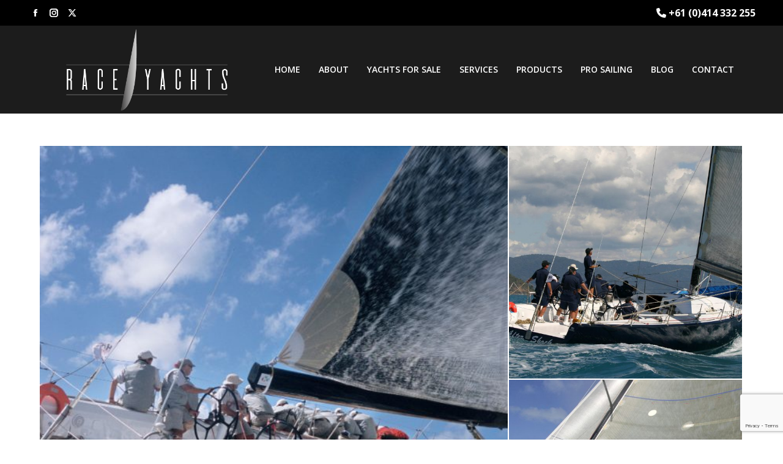

--- FILE ---
content_type: text/html; charset=UTF-8
request_url: https://www.raceyachts.com.au/yachts/davidson-60-aftershock/
body_size: 14054
content:
<!DOCTYPE html>
<!--[if !(IE 6) | !(IE 7) | !(IE 8)  ]><!-->
<html lang="en-AU" class="no-js">
<!--<![endif]-->
<head>
	<meta charset="UTF-8" />
				<meta name="viewport" content="width=device-width, initial-scale=1, maximum-scale=1, user-scalable=0"/>
			<meta name="theme-color" content="#00a583"/>	<link rel="profile" href="https://gmpg.org/xfn/11" />
	<meta name='robots' content='index, follow, max-image-preview:large, max-snippet:-1, max-video-preview:-1' />
	<style>img:is([sizes="auto" i], [sizes^="auto," i]) { contain-intrinsic-size: 3000px 1500px }</style>
	
	<!-- This site is optimized with the Yoast SEO Premium plugin v26.7 (Yoast SEO v26.7) - https://yoast.com/wordpress/plugins/seo/ -->
	<title>Davidson 60 aftershock - Race Yachts</title>
	<link rel="canonical" href="https://www.raceyachts.com.au/yachts/davidson-60-aftershock/" />
	<meta property="og:locale" content="en_US" />
	<meta property="og:type" content="article" />
	<meta property="og:title" content="Davidson 60 aftershock" />
	<meta property="og:url" content="https://www.raceyachts.com.au/yachts/davidson-60-aftershock/" />
	<meta property="og:site_name" content="Race Yachts" />
	<meta property="article:publisher" content="https://www.facebook.com/raceyachtsint" />
	<meta property="article:modified_time" content="2017-02-02T06:53:30+00:00" />
	<meta name="twitter:card" content="summary_large_image" />
	<meta name="twitter:site" content="@raceyachtsint" />
	<script type="application/ld+json" class="yoast-schema-graph">{"@context":"https://schema.org","@graph":[{"@type":"WebPage","@id":"https://www.raceyachts.com.au/yachts/davidson-60-aftershock/","url":"https://www.raceyachts.com.au/yachts/davidson-60-aftershock/","name":"Davidson 60 aftershock - Race Yachts","isPartOf":{"@id":"https://www.raceyachts.com.au/#website"},"datePublished":"2017-02-02T06:39:37+00:00","dateModified":"2017-02-02T06:53:30+00:00","breadcrumb":{"@id":"https://www.raceyachts.com.au/yachts/davidson-60-aftershock/#breadcrumb"},"inLanguage":"en-AU","potentialAction":[{"@type":"ReadAction","target":["https://www.raceyachts.com.au/yachts/davidson-60-aftershock/"]}]},{"@type":"BreadcrumbList","@id":"https://www.raceyachts.com.au/yachts/davidson-60-aftershock/#breadcrumb","itemListElement":[{"@type":"ListItem","position":1,"name":"Home","item":"https://www.raceyachts.com.au/"},{"@type":"ListItem","position":2,"name":"Photo Albums","item":"https://www.raceyachts.com.au/yachts/"},{"@type":"ListItem","position":3,"name":"Davidson 60 aftershock"}]},{"@type":"WebSite","@id":"https://www.raceyachts.com.au/#website","url":"https://www.raceyachts.com.au/","name":"Race Yachts","description":"Race Yachts For Sale - Yachts For Sale","publisher":{"@id":"https://www.raceyachts.com.au/#organization"},"potentialAction":[{"@type":"SearchAction","target":{"@type":"EntryPoint","urlTemplate":"https://www.raceyachts.com.au/?s={search_term_string}"},"query-input":{"@type":"PropertyValueSpecification","valueRequired":true,"valueName":"search_term_string"}}],"inLanguage":"en-AU"},{"@type":"Organization","@id":"https://www.raceyachts.com.au/#organization","name":"Race Yachts","url":"https://www.raceyachts.com.au/","logo":{"@type":"ImageObject","inLanguage":"en-AU","@id":"https://www.raceyachts.com.au/#/schema/logo/image/","url":"https://www.raceyachts.com.au/wp-content/uploads/2017/04/Race-Yachts-Logo-Reversed-on-Blk.jpg","contentUrl":"https://www.raceyachts.com.au/wp-content/uploads/2017/04/Race-Yachts-Logo-Reversed-on-Blk.jpg","width":601,"height":394,"caption":"Race Yachts"},"image":{"@id":"https://www.raceyachts.com.au/#/schema/logo/image/"},"sameAs":["https://www.facebook.com/raceyachtsint","https://x.com/raceyachtsint","https://www.instagram.com/raceyachts","https://www.linkedin.com/company/raceyachts","https://www.youtube.com/@raceyachtsint"]}]}</script>
	<!-- / Yoast SEO Premium plugin. -->


<link rel='dns-prefetch' href='//static.klaviyo.com' />
<link rel='dns-prefetch' href='//www.googletagmanager.com' />
<link rel='dns-prefetch' href='//fonts.googleapis.com' />
<link rel="alternate" type="application/rss+xml" title="Race Yachts &raquo; Feed" href="https://www.raceyachts.com.au/feed/" />
<link rel="alternate" type="application/rss+xml" title="Race Yachts &raquo; Comments Feed" href="https://www.raceyachts.com.au/comments/feed/" />
<script>
window._wpemojiSettings = {"baseUrl":"https:\/\/s.w.org\/images\/core\/emoji\/16.0.1\/72x72\/","ext":".png","svgUrl":"https:\/\/s.w.org\/images\/core\/emoji\/16.0.1\/svg\/","svgExt":".svg","source":{"concatemoji":"https:\/\/www.raceyachts.com.au\/wp-includes\/js\/wp-emoji-release.min.js?ver=6.8.3"}};
/*! This file is auto-generated */
!function(s,n){var o,i,e;function c(e){try{var t={supportTests:e,timestamp:(new Date).valueOf()};sessionStorage.setItem(o,JSON.stringify(t))}catch(e){}}function p(e,t,n){e.clearRect(0,0,e.canvas.width,e.canvas.height),e.fillText(t,0,0);var t=new Uint32Array(e.getImageData(0,0,e.canvas.width,e.canvas.height).data),a=(e.clearRect(0,0,e.canvas.width,e.canvas.height),e.fillText(n,0,0),new Uint32Array(e.getImageData(0,0,e.canvas.width,e.canvas.height).data));return t.every(function(e,t){return e===a[t]})}function u(e,t){e.clearRect(0,0,e.canvas.width,e.canvas.height),e.fillText(t,0,0);for(var n=e.getImageData(16,16,1,1),a=0;a<n.data.length;a++)if(0!==n.data[a])return!1;return!0}function f(e,t,n,a){switch(t){case"flag":return n(e,"\ud83c\udff3\ufe0f\u200d\u26a7\ufe0f","\ud83c\udff3\ufe0f\u200b\u26a7\ufe0f")?!1:!n(e,"\ud83c\udde8\ud83c\uddf6","\ud83c\udde8\u200b\ud83c\uddf6")&&!n(e,"\ud83c\udff4\udb40\udc67\udb40\udc62\udb40\udc65\udb40\udc6e\udb40\udc67\udb40\udc7f","\ud83c\udff4\u200b\udb40\udc67\u200b\udb40\udc62\u200b\udb40\udc65\u200b\udb40\udc6e\u200b\udb40\udc67\u200b\udb40\udc7f");case"emoji":return!a(e,"\ud83e\udedf")}return!1}function g(e,t,n,a){var r="undefined"!=typeof WorkerGlobalScope&&self instanceof WorkerGlobalScope?new OffscreenCanvas(300,150):s.createElement("canvas"),o=r.getContext("2d",{willReadFrequently:!0}),i=(o.textBaseline="top",o.font="600 32px Arial",{});return e.forEach(function(e){i[e]=t(o,e,n,a)}),i}function t(e){var t=s.createElement("script");t.src=e,t.defer=!0,s.head.appendChild(t)}"undefined"!=typeof Promise&&(o="wpEmojiSettingsSupports",i=["flag","emoji"],n.supports={everything:!0,everythingExceptFlag:!0},e=new Promise(function(e){s.addEventListener("DOMContentLoaded",e,{once:!0})}),new Promise(function(t){var n=function(){try{var e=JSON.parse(sessionStorage.getItem(o));if("object"==typeof e&&"number"==typeof e.timestamp&&(new Date).valueOf()<e.timestamp+604800&&"object"==typeof e.supportTests)return e.supportTests}catch(e){}return null}();if(!n){if("undefined"!=typeof Worker&&"undefined"!=typeof OffscreenCanvas&&"undefined"!=typeof URL&&URL.createObjectURL&&"undefined"!=typeof Blob)try{var e="postMessage("+g.toString()+"("+[JSON.stringify(i),f.toString(),p.toString(),u.toString()].join(",")+"));",a=new Blob([e],{type:"text/javascript"}),r=new Worker(URL.createObjectURL(a),{name:"wpTestEmojiSupports"});return void(r.onmessage=function(e){c(n=e.data),r.terminate(),t(n)})}catch(e){}c(n=g(i,f,p,u))}t(n)}).then(function(e){for(var t in e)n.supports[t]=e[t],n.supports.everything=n.supports.everything&&n.supports[t],"flag"!==t&&(n.supports.everythingExceptFlag=n.supports.everythingExceptFlag&&n.supports[t]);n.supports.everythingExceptFlag=n.supports.everythingExceptFlag&&!n.supports.flag,n.DOMReady=!1,n.readyCallback=function(){n.DOMReady=!0}}).then(function(){return e}).then(function(){var e;n.supports.everything||(n.readyCallback(),(e=n.source||{}).concatemoji?t(e.concatemoji):e.wpemoji&&e.twemoji&&(t(e.twemoji),t(e.wpemoji)))}))}((window,document),window._wpemojiSettings);
</script>
<link rel='stylesheet' id='wphb-critical-css-css' href='https://www.raceyachts.com.au/wp-content/plugins/wp-hummingbird/admin/assets/css/critical.css?ver=6.8.3' media='all' />
<style id='wp-emoji-styles-inline-css'>

	img.wp-smiley, img.emoji {
		display: inline !important;
		border: none !important;
		box-shadow: none !important;
		height: 1em !important;
		width: 1em !important;
		margin: 0 0.07em !important;
		vertical-align: -0.1em !important;
		background: none !important;
		padding: 0 !important;
	}
</style>
<link rel='stylesheet' id='wp-block-library-css' href='https://www.raceyachts.com.au/wp-includes/css/dist/block-library/style.min.css?ver=6.8.3' media='all' />
<style id='wp-block-library-theme-inline-css'>
.wp-block-audio :where(figcaption){color:#555;font-size:13px;text-align:center}.is-dark-theme .wp-block-audio :where(figcaption){color:#ffffffa6}.wp-block-audio{margin:0 0 1em}.wp-block-code{border:1px solid #ccc;border-radius:4px;font-family:Menlo,Consolas,monaco,monospace;padding:.8em 1em}.wp-block-embed :where(figcaption){color:#555;font-size:13px;text-align:center}.is-dark-theme .wp-block-embed :where(figcaption){color:#ffffffa6}.wp-block-embed{margin:0 0 1em}.blocks-gallery-caption{color:#555;font-size:13px;text-align:center}.is-dark-theme .blocks-gallery-caption{color:#ffffffa6}:root :where(.wp-block-image figcaption){color:#555;font-size:13px;text-align:center}.is-dark-theme :root :where(.wp-block-image figcaption){color:#ffffffa6}.wp-block-image{margin:0 0 1em}.wp-block-pullquote{border-bottom:4px solid;border-top:4px solid;color:currentColor;margin-bottom:1.75em}.wp-block-pullquote cite,.wp-block-pullquote footer,.wp-block-pullquote__citation{color:currentColor;font-size:.8125em;font-style:normal;text-transform:uppercase}.wp-block-quote{border-left:.25em solid;margin:0 0 1.75em;padding-left:1em}.wp-block-quote cite,.wp-block-quote footer{color:currentColor;font-size:.8125em;font-style:normal;position:relative}.wp-block-quote:where(.has-text-align-right){border-left:none;border-right:.25em solid;padding-left:0;padding-right:1em}.wp-block-quote:where(.has-text-align-center){border:none;padding-left:0}.wp-block-quote.is-large,.wp-block-quote.is-style-large,.wp-block-quote:where(.is-style-plain){border:none}.wp-block-search .wp-block-search__label{font-weight:700}.wp-block-search__button{border:1px solid #ccc;padding:.375em .625em}:where(.wp-block-group.has-background){padding:1.25em 2.375em}.wp-block-separator.has-css-opacity{opacity:.4}.wp-block-separator{border:none;border-bottom:2px solid;margin-left:auto;margin-right:auto}.wp-block-separator.has-alpha-channel-opacity{opacity:1}.wp-block-separator:not(.is-style-wide):not(.is-style-dots){width:100px}.wp-block-separator.has-background:not(.is-style-dots){border-bottom:none;height:1px}.wp-block-separator.has-background:not(.is-style-wide):not(.is-style-dots){height:2px}.wp-block-table{margin:0 0 1em}.wp-block-table td,.wp-block-table th{word-break:normal}.wp-block-table :where(figcaption){color:#555;font-size:13px;text-align:center}.is-dark-theme .wp-block-table :where(figcaption){color:#ffffffa6}.wp-block-video :where(figcaption){color:#555;font-size:13px;text-align:center}.is-dark-theme .wp-block-video :where(figcaption){color:#ffffffa6}.wp-block-video{margin:0 0 1em}:root :where(.wp-block-template-part.has-background){margin-bottom:0;margin-top:0;padding:1.25em 2.375em}
</style>
<link rel='stylesheet' id='contact-form-7-css' href='https://www.raceyachts.com.au/wp-content/plugins/contact-form-7/includes/css/styles.css?ver=6.1.4' media='all' />
<link rel='stylesheet' id='mailchimp_campaigns_manager_metaboxes-css' href='https://www.raceyachts.com.au/wp-content/plugins/olalaweb-mailchimp-campaign-manager/css/mailchimp_campaigns_manager_metaboxes.css?ver=6.8.3' media='all' />
<link rel='stylesheet' id='mailchimp_campaigns_manager_admin-css' href='https://www.raceyachts.com.au/wp-content/plugins/olalaweb-mailchimp-campaign-manager/css/mailchimp_campaigns_manager_admin.css?ver=6.8.3' media='all' />
<link rel='stylesheet' id='mailchimp_campaigns_manager_list-css' href='https://www.raceyachts.com.au/wp-content/plugins/olalaweb-mailchimp-campaign-manager/css/mailchimp_campaigns_manager_list.css?ver=6.8.3' media='all' />
<link rel='stylesheet' id='rs-plugin-settings-css' href='https://www.raceyachts.com.au/wp-content/plugins/revslider/public/assets/css/settings.css?ver=5.3.0.2' media='all' />
<style id='rs-plugin-settings-inline-css'>
#rs-demo-id {}
</style>
<link rel='stylesheet' id='the7-font-css' href='https://www.raceyachts.com.au/wp-content/themes/dt-the7/fonts/icomoon-the7-font/icomoon-the7-font.min.css?ver=14.0.2.1' media='all' />
<link rel='stylesheet' id='the7-awesome-fonts-css' href='https://www.raceyachts.com.au/wp-content/themes/dt-the7/fonts/FontAwesome/css/all.min.css?ver=14.0.2.1' media='all' />
<link rel='stylesheet' id='the7-awesome-fonts-back-css' href='https://www.raceyachts.com.au/wp-content/themes/dt-the7/fonts/FontAwesome/back-compat.min.css?ver=14.0.2.1' media='all' />
<link rel='stylesheet' id='the7-Defaults-css' href='https://www.raceyachts.com.au/wp-content/uploads/smile_fonts/Defaults/Defaults.css?ver=6.8.3' media='all' />
<link rel='stylesheet' id='js_composer_front-css' href='https://www.raceyachts.com.au/wp-content/plugins/js_composer/assets/css/js_composer.min.css?ver=4.12.1' media='all' />
<link rel='stylesheet' id='dt-web-fonts-css' href='https://fonts.googleapis.com/css?family=Open+Sans:400,600,700,800%7CRoboto:400,600,700' media='all' />
<link rel='stylesheet' id='dt-main-css' href='https://www.raceyachts.com.au/wp-content/themes/dt-the7/css/main.min.css?ver=14.0.2.1' media='all' />
<style id='dt-main-inline-css'>
body #load {
  display: block;
  height: 100%;
  overflow: hidden;
  position: fixed;
  width: 100%;
  z-index: 9901;
  opacity: 1;
  visibility: visible;
  transition: all .35s ease-out;
}
.load-wrap {
  width: 100%;
  height: 100%;
  background-position: center center;
  background-repeat: no-repeat;
  text-align: center;
  display: -ms-flexbox;
  display: -ms-flex;
  display: flex;
  -ms-align-items: center;
  -ms-flex-align: center;
  align-items: center;
  -ms-flex-flow: column wrap;
  flex-flow: column wrap;
  -ms-flex-pack: center;
  -ms-justify-content: center;
  justify-content: center;
}
.load-wrap > svg {
  position: absolute;
  top: 50%;
  left: 50%;
  transform: translate(-50%,-50%);
}
#load {
  background: var(--the7-elementor-beautiful-loading-bg,#1c1c1c);
  --the7-beautiful-spinner-color2: var(--the7-beautiful-spinner-color,#ffffff);
}

</style>
<link rel='stylesheet' id='the7-custom-scrollbar-css' href='https://www.raceyachts.com.au/wp-content/themes/dt-the7/lib/custom-scrollbar/custom-scrollbar.min.css?ver=14.0.2.1' media='all' />
<link rel='stylesheet' id='the7-wpbakery-css' href='https://www.raceyachts.com.au/wp-content/themes/dt-the7/css/wpbakery.min.css?ver=14.0.2.1' media='all' />
<link rel='stylesheet' id='the7-core-css' href='https://www.raceyachts.com.au/wp-content/plugins/dt-the7-core/assets/css/post-type.min.css?ver=2.7.12' media='all' />
<link rel='stylesheet' id='the7-css-vars-css' href='https://www.raceyachts.com.au/wp-content/uploads/the7-css/css-vars.css?ver=84b1d06810e8' media='all' />
<link rel='stylesheet' id='dt-custom-css' href='https://www.raceyachts.com.au/wp-content/uploads/the7-css/custom.css?ver=84b1d06810e8' media='all' />
<link rel='stylesheet' id='dt-media-css' href='https://www.raceyachts.com.au/wp-content/uploads/the7-css/media.css?ver=84b1d06810e8' media='all' />
<link rel='stylesheet' id='the7-mega-menu-css' href='https://www.raceyachts.com.au/wp-content/uploads/the7-css/mega-menu.css?ver=84b1d06810e8' media='all' />
<link rel='stylesheet' id='the7-elements-albums-portfolio-css' href='https://www.raceyachts.com.au/wp-content/uploads/the7-css/the7-elements-albums-portfolio.css?ver=84b1d06810e8' media='all' />
<link rel='stylesheet' id='the7-elements-css' href='https://www.raceyachts.com.au/wp-content/uploads/the7-css/post-type-dynamic.css?ver=84b1d06810e8' media='all' />
<link rel='stylesheet' id='style-css' href='https://www.raceyachts.com.au/wp-content/themes/dt-the7-child/style.css?ver=14.0.2.1' media='all' />
<link rel='stylesheet' id='my-style-css' href='https://www.raceyachts.com.au/wp-content/themes/dt-the7-child/style-responsive.css?ver=6.8.3' media='all' />
<script src="https://www.raceyachts.com.au/wp-includes/js/jquery/jquery.min.js?ver=3.7.1" id="jquery-core-js"></script>
<script src="https://www.raceyachts.com.au/wp-includes/js/jquery/jquery-migrate.min.js?ver=3.4.1" id="jquery-migrate-js"></script>
<script src="https://www.raceyachts.com.au/wp-includes/js/dist/hooks.min.js?ver=4d63a3d491d11ffd8ac6" id="wp-hooks-js"></script>
<script src="https://www.raceyachts.com.au/wp-includes/js/dist/i18n.min.js?ver=5e580eb46a90c2b997e6" id="wp-i18n-js"></script>
<script id="wp-i18n-js-after">
wp.i18n.setLocaleData( { 'text direction\u0004ltr': [ 'ltr' ] } );
</script>
<script src="https://www.raceyachts.com.au/wp-content/plugins/revslider/public/assets/js/jquery.themepunch.tools.min.js?ver=5.3.0.2" id="tp-tools-js"></script>
<script src="https://www.raceyachts.com.au/wp-content/plugins/revslider/public/assets/js/jquery.themepunch.revolution.min.js?ver=5.3.0.2" id="revmin-js"></script>
<script id="dt-above-fold-js-extra">
var dtLocal = {"themeUrl":"https:\/\/www.raceyachts.com.au\/wp-content\/themes\/dt-the7","passText":"To view this protected post, enter the password below:","moreButtonText":{"loading":"Loading...","loadMore":"Load more"},"postID":"102","ajaxurl":"https:\/\/www.raceyachts.com.au\/wp-admin\/admin-ajax.php","REST":{"baseUrl":"https:\/\/www.raceyachts.com.au\/wp-json\/the7\/v1","endpoints":{"sendMail":"\/send-mail"}},"contactMessages":{"required":"One or more fields have an error. Please check and try again.","terms":"Please accept the privacy policy.","fillTheCaptchaError":"Please, fill the captcha."},"captchaSiteKey":"","ajaxNonce":"2ee14b52ec","pageData":"","themeSettings":{"smoothScroll":"off","lazyLoading":false,"desktopHeader":{"height":104},"ToggleCaptionEnabled":"disabled","ToggleCaption":"Navigation","floatingHeader":{"showAfter":150,"showMenu":true,"height":60,"logo":{"showLogo":true,"html":"<img class=\" preload-me\" src=\"https:\/\/www.raceyachts.com.au\/wp-content\/uploads\/2017\/01\/Race-Yachts-Primary-Logo-Reversed.png\" srcset=\"https:\/\/www.raceyachts.com.au\/wp-content\/uploads\/2017\/01\/Race-Yachts-Primary-Logo-Reversed.png 1000w\" width=\"1000\" height=\"505\"   sizes=\"1000px\" alt=\"Race Yachts\" \/>","url":"https:\/\/www.raceyachts.com.au\/"}},"topLine":{"floatingTopLine":{"logo":{"showLogo":false,"html":""}}},"mobileHeader":{"firstSwitchPoint":1150,"secondSwitchPoint":1150,"firstSwitchPointHeight":60,"secondSwitchPointHeight":60,"mobileToggleCaptionEnabled":"disabled","mobileToggleCaption":"Menu"},"stickyMobileHeaderFirstSwitch":{"logo":{"html":"<img class=\" preload-me\" src=\"https:\/\/www.raceyachts.com.au\/wp-content\/uploads\/2017\/01\/logo-white-sm.png\" srcset=\"https:\/\/www.raceyachts.com.au\/wp-content\/uploads\/2017\/01\/logo-white-sm.png 150w\" width=\"150\" height=\"76\"   sizes=\"150px\" alt=\"Race Yachts\" \/>"}},"stickyMobileHeaderSecondSwitch":{"logo":{"html":"<img class=\" preload-me\" src=\"https:\/\/www.raceyachts.com.au\/wp-content\/uploads\/2017\/01\/logo-white-sm.png\" srcset=\"https:\/\/www.raceyachts.com.au\/wp-content\/uploads\/2017\/01\/logo-white-sm.png 150w\" width=\"150\" height=\"76\"   sizes=\"150px\" alt=\"Race Yachts\" \/>"}},"sidebar":{"switchPoint":970},"boxedWidth":"1280px"},"VCMobileScreenWidth":"768"};
var dtShare = {"shareButtonText":{"facebook":"Share on Facebook","twitter":"Share on X","pinterest":"Pin it","linkedin":"Share on Linkedin","whatsapp":"Share on Whatsapp"},"overlayOpacity":"85"};
</script>
<script src="https://www.raceyachts.com.au/wp-content/themes/dt-the7/js/above-the-fold.min.js?ver=14.0.2.1" id="dt-above-fold-js"></script>
<script src="https://www.raceyachts.com.au/wp-includes/js/dist/vendor/wp-polyfill.min.js?ver=3.15.0" id="wp-polyfill-js"></script>

<!-- Google tag (gtag.js) snippet added by Site Kit -->
<!-- Google Analytics snippet added by Site Kit -->
<script src="https://www.googletagmanager.com/gtag/js?id=GT-NBPM9R2" id="google_gtagjs-js" async></script>
<script id="google_gtagjs-js-after">
window.dataLayer = window.dataLayer || [];function gtag(){dataLayer.push(arguments);}
gtag("set","linker",{"domains":["www.raceyachts.com.au"]});
gtag("js", new Date());
gtag("set", "developer_id.dZTNiMT", true);
gtag("config", "GT-NBPM9R2");
</script>
<link rel="https://api.w.org/" href="https://www.raceyachts.com.au/wp-json/" /><link rel="alternate" title="JSON" type="application/json" href="https://www.raceyachts.com.au/wp-json/wp/v2/dt_gallery/102" /><link rel="EditURI" type="application/rsd+xml" title="RSD" href="https://www.raceyachts.com.au/xmlrpc.php?rsd" />
<meta name="generator" content="WordPress 6.8.3" />
<link rel='shortlink' href='https://www.raceyachts.com.au/?p=102' />
<link rel="alternate" title="oEmbed (JSON)" type="application/json+oembed" href="https://www.raceyachts.com.au/wp-json/oembed/1.0/embed?url=https%3A%2F%2Fwww.raceyachts.com.au%2Fyachts%2Fdavidson-60-aftershock%2F" />
<link rel="alternate" title="oEmbed (XML)" type="text/xml+oembed" href="https://www.raceyachts.com.au/wp-json/oembed/1.0/embed?url=https%3A%2F%2Fwww.raceyachts.com.au%2Fyachts%2Fdavidson-60-aftershock%2F&#038;format=xml" />
<meta name="generator" content="Site Kit by Google 1.170.0" /><!-- HFCM by 99 Robots - Snippet # 1: Fb Pixel Base Code -->
<!-- Facebook Pixel Code -->
<script>
  !function(f,b,e,v,n,t,s)
  {if(f.fbq)return;n=f.fbq=function(){n.callMethod?
  n.callMethod.apply(n,arguments):n.queue.push(arguments)};
  if(!f._fbq)f._fbq=n;n.push=n;n.loaded=!0;n.version='2.0';
  n.queue=[];t=b.createElement(e);t.async=!0;
  t.src=v;s=b.getElementsByTagName(e)[0];
  s.parentNode.insertBefore(t,s)}(window, document,'script',
  'https://connect.facebook.net/en_US/fbevents.js');
  fbq('init', '3747277468634861');
  fbq('track', 'PageView');
</script>
<noscript>
  <img height="1" width="1" style="display:none" 
       src="https://www.facebook.com/tr?id=3747277468634861&ev=PageView&noscript=1"/>
</noscript>
<!-- End Facebook Pixel Code -->
<!-- /end HFCM by 99 Robots -->
<meta name="google-site-verification" content="_PWxqWJxQRiBCcuB1-5ibngVy0MLCGyA97HPsDQIvj8" />

<!-- Global site tag (gtag.js) - Google Analytics -->
<script async src="https://www.googletagmanager.com/gtag/js?id=UA-98280000-1"></script>
<script>
  window.dataLayer = window.dataLayer || [];
  function gtag(){dataLayer.push(arguments);}
  gtag('js', new Date());

  gtag('config', 'UA-98280000-1');
</script>
<meta name="msvalidate.01" content="6CC5E72B8F91E4568DC8381C2C07B801" />
<script
type="text/javascript"
src="//static.klaviyo.com/onsite/js/klaviyo.js?company_id=VGQ2bM"
></script>
<script type='text/javascript' data-cfasync='false'>var _mmunch = {'front': false, 'page': false, 'post': false, 'category': false, 'author': false, 'search': false, 'attachment': false, 'tag': false};_mmunch['post'] = true; _mmunch['postData'] = {"ID":102,"post_name":"davidson-60-aftershock","post_title":"Davidson 60 aftershock","post_type":"dt_gallery","post_author":"2","post_status":"publish"}; _mmunch['postCategories'] = []; _mmunch['postTags'] = false; _mmunch['postAuthor'] = {"name":"Jason Rowed","ID":2};</script><script data-cfasync="false" src="//a.mailmunch.co/app/v1/site.js" id="mailmunch-script" data-plugin="mc_mm" data-mailmunch-site-id="552565" async></script>
<!-- Meta Pixel Code -->
<script type='text/javascript'>
!function(f,b,e,v,n,t,s){if(f.fbq)return;n=f.fbq=function(){n.callMethod?
n.callMethod.apply(n,arguments):n.queue.push(arguments)};if(!f._fbq)f._fbq=n;
n.push=n;n.loaded=!0;n.version='2.0';n.queue=[];t=b.createElement(e);t.async=!0;
t.src=v;s=b.getElementsByTagName(e)[0];s.parentNode.insertBefore(t,s)}(window,
document,'script','https://connect.facebook.net/en_US/fbevents.js?v=next');
</script>
<!-- End Meta Pixel Code -->

      <script type='text/javascript'>
        var url = window.location.origin + '?ob=open-bridge';
        fbq('set', 'openbridge', '3747277468634861', url);
      </script>
    <script type='text/javascript'>fbq('init', '3747277468634861', {}, {
    "agent": "wordpress-6.8.3-3.0.16"
})</script><script type='text/javascript'>
    fbq('track', 'PageView', []);
  </script>
<!-- Meta Pixel Code -->
<noscript>
<img height="1" width="1" style="display:none" alt="fbpx"
src="https://www.facebook.com/tr?id=3747277468634861&ev=PageView&noscript=1" />
</noscript>
<!-- End Meta Pixel Code -->
<meta name="generator" content="Powered by Visual Composer - drag and drop page builder for WordPress."/>
<!--[if lte IE 9]><link rel="stylesheet" type="text/css" href="https://www.raceyachts.com.au/wp-content/plugins/js_composer/assets/css/vc_lte_ie9.min.css" media="screen"><![endif]--><!--[if IE  8]><link rel="stylesheet" type="text/css" href="https://www.raceyachts.com.au/wp-content/plugins/js_composer/assets/css/vc-ie8.min.css" media="screen"><![endif]--><!-- Facebook Pixel Code -->
<script>
  !function(f,b,e,v,n,t,s)
  {if(f.fbq)return;n=f.fbq=function(){n.callMethod?
  n.callMethod.apply(n,arguments):n.queue.push(arguments)};
  if(!f._fbq)f._fbq=n;n.push=n;n.loaded=!0;n.version='2.0';
  n.queue=[];t=b.createElement(e);t.async=!0;
  t.src=v;s=b.getElementsByTagName(e)[0];
  s.parentNode.insertBefore(t,s)}(window, document,'script',
  'https://connect.facebook.net/en_US/fbevents.js');
  fbq('init', '3747277468634861');
  fbq('track', 'PageView');
</script>
<noscript>
  <img height="1" width="1" style="display:none" 
       src="https://www.facebook.com/tr?id=3747277468634861&ev=PageView&noscript=1"/>
</noscript>
<!-- End Facebook Pixel Code --><meta name="generator" content="Powered by Slider Revolution 5.3.0.2 - responsive, Mobile-Friendly Slider Plugin for WordPress with comfortable drag and drop interface." />
<script type="text/javascript" id="the7-loader-script">
document.addEventListener("DOMContentLoaded", function(event) {
	var load = document.getElementById("load");
	if(!load.classList.contains('loader-removed')){
		var removeLoading = setTimeout(function() {
			load.className += " loader-removed";
		}, 300);
	}
});
</script>
		<link rel="icon" href="https://www.raceyachts.com.au/wp-content/uploads/2017/02/favicon.jpg" type="image/jpeg" sizes="16x16"/><link rel="icon" href="https://www.raceyachts.com.au/wp-content/uploads/2017/02/favicon.jpg" type="image/jpeg" sizes="32x32"/><noscript><style type="text/css"> .wpb_animate_when_almost_visible { opacity: 1; }</style></noscript><script>
  (function(i,s,o,g,r,a,m){i['GoogleAnalyticsObject']=r;i[r]=i[r]||function(){
  (i[r].q=i[r].q||[]).push(arguments)},i[r].l=1*new Date();a=s.createElement(o),
  m=s.getElementsByTagName(o)[0];a.async=1;a.src=g;m.parentNode.insertBefore(a,m)
  })(window,document,'script','https://www.google-analytics.com/analytics.js','ga');

  ga('create', 'UA-96094628-4', 'auto');
  ga('send', 'pageview');

</script><style id='the7-custom-inline-css' type='text/css'>
.ult_tabmenu.style3 {
    text-align: center;
    font-weight: inherit;
    line-height: 100%;
    position: relative;
    border-bottom: none !important;
    z-index: 1;
    display: -ms-flexbox;
    display: -webkit-flex;
    display: -moz-flex;
    display: -ms-flex;
    display: -webkit-box;
    display: -moz-box;
    display: flex;
    margin: 0 auto;
    padding: 0;
    -webkit-flex-flow: wrap;
    -moz-flex-flow: wrap;
    -ms-flex-flow: wrap;
    flex-flow: wrap;
    -webkit-justify-content: center;
    -moz-justify-content: center;
    -ms-justify-content: center;
    -webkit-box-pack: center;
    -moz-box-pack: center;
    -ms-flex-pack: center;
    justify-content: center;
}

.ult_tabmenu.style3 li.ult_tab_li:first-child {
    -webkit-border-top-left-radius: inherit;
    border-top-left-radius: inherit;
    border-top-left-radius: 0px !important;
}

.ult_tabmenu.style3 li.ult_tab_li:not(:first-child) {
    border-left: none!important;
    border-top-right-radius: 0px !important;
}
li:not(.dt-mega-menu) .sub-nav {width:220px}
</style>
</head>
<body data-rsssl=1 id="the7-body" class="wp-singular dt_gallery-template-default single single-dt_gallery postid-102 wp-embed-responsive wp-theme-dt-the7 wp-child-theme-dt-the7-child the7-core-ver-2.7.12 no-comments title-off dt-responsive-on right-mobile-menu-close-icon ouside-menu-close-icon mobile-hamburger-close-bg-enable mobile-hamburger-close-bg-hover-enable  fade-medium-mobile-menu-close-icon fade-medium-menu-close-icon srcset-enabled btn-flat custom-btn-color custom-btn-hover-color phantom-fade phantom-disable-decoration phantom-custom-logo-on floating-mobile-menu-icon top-header first-switch-logo-center first-switch-menu-left second-switch-logo-center second-switch-menu-left layzr-loading-on popup-message-style fullscreen-photo-scroller the7-ver-14.0.2.1 dt-fa-compatibility wpb-js-composer js-comp-ver-4.12.1 vc_responsive">
<script async type="text/javascript" src="https://static.klaviyo.com/onsite/js/klaviyo.js?company_id=VGQ2bM"></script><!-- The7 14.0.2.1 -->
<div id="load" class="">
	<div class="load-wrap"><img src="https://www.raceyachts.com.au/wp-content/uploads/2017/01/Race-Yachts-Primary-Logo-Reversed.png" width="300" /></div>
</div>
<div id="page" >
	<a class="skip-link screen-reader-text" href="#content">Skip to content</a>

<div class="masthead inline-header right widgets full-height surround shadow-mobile-header-decoration small-mobile-menu-icon mobile-menu-icon-bg-on mobile-menu-icon-hover-bg-on dt-parent-menu-clickable show-sub-menu-on-hover show-device-logo show-mobile-logo" >

	<div class="top-bar top-bar-line-hide">
	<div class="top-bar-bg" ></div>
	<div class="left-widgets mini-widgets"><div class="soc-ico show-on-desktop in-top-bar-left in-menu-second-switch disabled-bg disabled-border border-off hover-disabled-bg hover-disabled-border  hover-border-off"><a title="Facebook page opens in new window" href="https://www.facebook.com/raceyachtsint" target="_blank" class="facebook"><span class="soc-font-icon"></span><span class="screen-reader-text">Facebook page opens in new window</span></a><a title="Instagram page opens in new window" href="https://www.instagram.com/raceyachts" target="_blank" class="instagram"><span class="soc-font-icon"></span><span class="screen-reader-text">Instagram page opens in new window</span></a><a title="X page opens in new window" href="https://twitter.com/raceyachtsint" target="_blank" class="twitter"><span class="soc-font-icon"></span><span class="screen-reader-text">X page opens in new window</span></a></div></div><div class="right-widgets mini-widgets"><div class="text-area show-on-desktop in-top-bar-right in-menu-second-switch"><div class="top-bar-phone">
<i class="fa fa-phone"></i> +61 (0)414 332 255
</div>
</div></div></div>

	<header class="header-bar" role="banner">

		<div class="branding">
	<div id="site-title" class="assistive-text">Race Yachts</div>
	<div id="site-description" class="assistive-text">Race Yachts For Sale &#8211; Yachts For Sale</div>
	<a class="" href="https://www.raceyachts.com.au/"><img class=" preload-me" src="https://www.raceyachts.com.au/wp-content/uploads/2017/01/Race-Yachts-Primary-Logo-Reversed.png" srcset="https://www.raceyachts.com.au/wp-content/uploads/2017/01/Race-Yachts-Primary-Logo-Reversed.png 1000w" width="1000" height="505"   sizes="1000px" alt="Race Yachts" /><img class="mobile-logo preload-me" src="https://www.raceyachts.com.au/wp-content/uploads/2017/01/logo-white-sm.png" srcset="https://www.raceyachts.com.au/wp-content/uploads/2017/01/logo-white-sm.png 150w" width="150" height="76"   sizes="150px" alt="Race Yachts" /></a></div>

		<ul id="primary-menu" class="main-nav underline-decoration from-centre-line outside-item-remove-margin"><li class="menu-item menu-item-type-post_type menu-item-object-page menu-item-home menu-item-31 first depth-0"><a href='https://www.raceyachts.com.au/' data-level='1'><span class="menu-item-text"><span class="menu-text">Home</span></span></a></li> <li class="menu-item menu-item-type-post_type menu-item-object-page menu-item-30 depth-0"><a href='https://www.raceyachts.com.au/race-yachts-sales-brokerage-services/' data-level='1'><span class="menu-item-text"><span class="menu-text">About</span></span></a></li> <li class="menu-item menu-item-type-post_type menu-item-object-page menu-item-has-children menu-item-472 has-children depth-0"><a href='https://www.raceyachts.com.au/yachts-for-sale/' data-level='1' aria-haspopup='true' aria-expanded='false'><span class="menu-item-text"><span class="menu-text">Yachts for Sale</span></span></a><ul class="sub-nav level-arrows-on" role="group"><li class="menu-item menu-item-type-post_type menu-item-object-page menu-item-29 first depth-1"><a href='https://www.raceyachts.com.au/new-yachts/' data-level='2'><span class="menu-item-text"><span class="menu-text">New Yachts</span></span></a></li> <li class="menu-item menu-item-type-post_type menu-item-object-page menu-item-28 depth-1"><a href='https://www.raceyachts.com.au/brokerage-race-yachts/' data-level='2'><span class="menu-item-text"><span class="menu-text">Brokerage – Race Yachts</span></span></a></li> <li class="menu-item menu-item-type-post_type menu-item-object-page menu-item-3919 depth-1"><a href='https://www.raceyachts.com.au/brokerage-racer-cruiser/' data-level='2'><span class="menu-item-text"><span class="menu-text">Brokerage – Racer Cruisers</span></span></a></li> </ul></li> <li class="menu-item menu-item-type-post_type menu-item-object-page menu-item-has-children menu-item-27 has-children depth-0"><a href='https://www.raceyachts.com.au/services/' data-level='1' aria-haspopup='true' aria-expanded='false'><span class="menu-item-text"><span class="menu-text">Services</span></span></a><ul class="sub-nav level-arrows-on" role="group"><li class="menu-item menu-item-type-post_type menu-item-object-page menu-item-362 first depth-1"><a href='https://www.raceyachts.com.au/services/pro-sailing/' data-level='2'><span class="menu-item-text"><span class="menu-text">Pro Sailing</span></span></a></li> <li class="menu-item menu-item-type-post_type menu-item-object-page menu-item-361 depth-1"><a href='https://www.raceyachts.com.au/services/project-management/' data-level='2'><span class="menu-item-text"><span class="menu-text">Project Management</span></span></a></li> </ul></li> <li class="menu-item menu-item-type-post_type menu-item-object-page menu-item-26 depth-0"><a href='https://www.raceyachts.com.au/products/' data-level='1'><span class="menu-item-text"><span class="menu-text">Products</span></span></a></li> <li class="menu-item menu-item-type-post_type menu-item-object-page menu-item-231 depth-0"><a href='https://www.raceyachts.com.au/services/pro-sailing/' data-level='1'><span class="menu-item-text"><span class="menu-text">Pro Sailing</span></span></a></li> <li class="menu-item menu-item-type-post_type menu-item-object-page menu-item-24 depth-0"><a href='https://www.raceyachts.com.au/blog/' data-level='1'><span class="menu-item-text"><span class="menu-text">Blog</span></span></a></li> <li class="menu-item menu-item-type-post_type menu-item-object-page menu-item-25 last depth-0"><a href='https://www.raceyachts.com.au/contact/' data-level='1'><span class="menu-item-text"><span class="menu-text">Contact</span></span></a></li> </ul>
		
	</header>

</div>
<div role="navigation" aria-label="Main Menu" class="dt-mobile-header mobile-menu-show-divider">
	<div class="dt-close-mobile-menu-icon" aria-label="Close" role="button" tabindex="0"><div class="close-line-wrap"><span class="close-line"></span><span class="close-line"></span><span class="close-line"></span></div></div>	<ul id="mobile-menu" class="mobile-main-nav">
		<li class="menu-item menu-item-type-post_type menu-item-object-page menu-item-home menu-item-31 first depth-0"><a href='https://www.raceyachts.com.au/' data-level='1'><span class="menu-item-text"><span class="menu-text">Home</span></span></a></li> <li class="menu-item menu-item-type-post_type menu-item-object-page menu-item-30 depth-0"><a href='https://www.raceyachts.com.au/race-yachts-sales-brokerage-services/' data-level='1'><span class="menu-item-text"><span class="menu-text">About</span></span></a></li> <li class="menu-item menu-item-type-post_type menu-item-object-page menu-item-has-children menu-item-472 has-children depth-0"><a href='https://www.raceyachts.com.au/yachts-for-sale/' data-level='1' aria-haspopup='true' aria-expanded='false'><span class="menu-item-text"><span class="menu-text">Yachts for Sale</span></span></a><ul class="sub-nav level-arrows-on" role="group"><li class="menu-item menu-item-type-post_type menu-item-object-page menu-item-29 first depth-1"><a href='https://www.raceyachts.com.au/new-yachts/' data-level='2'><span class="menu-item-text"><span class="menu-text">New Yachts</span></span></a></li> <li class="menu-item menu-item-type-post_type menu-item-object-page menu-item-28 depth-1"><a href='https://www.raceyachts.com.au/brokerage-race-yachts/' data-level='2'><span class="menu-item-text"><span class="menu-text">Brokerage – Race Yachts</span></span></a></li> <li class="menu-item menu-item-type-post_type menu-item-object-page menu-item-3919 depth-1"><a href='https://www.raceyachts.com.au/brokerage-racer-cruiser/' data-level='2'><span class="menu-item-text"><span class="menu-text">Brokerage – Racer Cruisers</span></span></a></li> </ul></li> <li class="menu-item menu-item-type-post_type menu-item-object-page menu-item-has-children menu-item-27 has-children depth-0"><a href='https://www.raceyachts.com.au/services/' data-level='1' aria-haspopup='true' aria-expanded='false'><span class="menu-item-text"><span class="menu-text">Services</span></span></a><ul class="sub-nav level-arrows-on" role="group"><li class="menu-item menu-item-type-post_type menu-item-object-page menu-item-362 first depth-1"><a href='https://www.raceyachts.com.au/services/pro-sailing/' data-level='2'><span class="menu-item-text"><span class="menu-text">Pro Sailing</span></span></a></li> <li class="menu-item menu-item-type-post_type menu-item-object-page menu-item-361 depth-1"><a href='https://www.raceyachts.com.au/services/project-management/' data-level='2'><span class="menu-item-text"><span class="menu-text">Project Management</span></span></a></li> </ul></li> <li class="menu-item menu-item-type-post_type menu-item-object-page menu-item-26 depth-0"><a href='https://www.raceyachts.com.au/products/' data-level='1'><span class="menu-item-text"><span class="menu-text">Products</span></span></a></li> <li class="menu-item menu-item-type-post_type menu-item-object-page menu-item-231 depth-0"><a href='https://www.raceyachts.com.au/services/pro-sailing/' data-level='1'><span class="menu-item-text"><span class="menu-text">Pro Sailing</span></span></a></li> <li class="menu-item menu-item-type-post_type menu-item-object-page menu-item-24 depth-0"><a href='https://www.raceyachts.com.au/blog/' data-level='1'><span class="menu-item-text"><span class="menu-text">Blog</span></span></a></li> <li class="menu-item menu-item-type-post_type menu-item-object-page menu-item-25 last depth-0"><a href='https://www.raceyachts.com.au/contact/' data-level='1'><span class="menu-item-text"><span class="menu-text">Contact</span></span></a></li> 	</ul>
	<div class='mobile-mini-widgets-in-menu'></div>
</div>




<div id="main" class="sidebar-none sidebar-divider-vertical">

	
	<div class="main-gradient"></div>
	<div class="wf-wrap">
	<div class="wf-container-main">

	

			<div id="content" class="content" role="main">

				
<article id="post-102" class="project-post post-102 dt_gallery type-dt_gallery status-publish dt_gallery_category-race-yachts-sold dt_gallery_category-5 description-off">

	<div class="project-slider"><div class="images-container"><div class="dt-format-gallery gallery-col-3 dt-gallery-container">
		<a href="https://www.raceyachts.com.au/wp-content/uploads/2017/02/AfterShock_RGB.jpg" class="rollover rollover-zoom dt-pswp-item big-img layzr-bg" title="AfterShock_RGB"  data-dt-img-description="" data-large_image_width="1063" data-large_image_height = "711"><img src="data:image/svg+xml,%3Csvg%20xmlns%3D&#39;http%3A%2F%2Fwww.w3.org%2F2000%2Fsvg&#39;%20viewBox%3D&#39;0%200%20600%20600&#39;%2F%3E" data-src="https://www.raceyachts.com.au/wp-content/uploads/2017/02/AfterShock_RGB-600x600.jpg" data-srcset="https://www.raceyachts.com.au/wp-content/uploads/2017/02/AfterShock_RGB-600x600.jpg 600w, https://www.raceyachts.com.au/wp-content/uploads/2017/02/AfterShock_RGB-711x711.jpg 711w" loading="eager" style="--ratio: 600 / 600" sizes="(max-width: 600px) 100vw, 600px" class="preload-me lazy-load aspect" width="600" height="600"  alt="" title="AfterShock_RGB" /></a><a href="https://www.raceyachts.com.au/wp-content/uploads/2017/02/Hamo04_1863.jpg" class="rollover rollover-zoom dt-pswp-item layzr-bg" title="Hamo04_1863"  data-dt-img-description="" data-large_image_width="1063" data-large_image_height = "709"><img src="data:image/svg+xml,%3Csvg%20xmlns%3D&#39;http%3A%2F%2Fwww.w3.org%2F2000%2Fsvg&#39;%20viewBox%3D&#39;0%200%20600%20600&#39;%2F%3E" data-src="https://www.raceyachts.com.au/wp-content/uploads/2017/02/Hamo04_1863-600x600.jpg" data-srcset="https://www.raceyachts.com.au/wp-content/uploads/2017/02/Hamo04_1863-600x600.jpg 600w, https://www.raceyachts.com.au/wp-content/uploads/2017/02/Hamo04_1863-709x709.jpg 709w" loading="eager" style="--ratio: 600 / 600" sizes="(max-width: 600px) 100vw, 600px" class="preload-me lazy-load aspect" width="600" height="600"  alt="" title="Hamo04_1863" /></a><a href="https://www.raceyachts.com.au/wp-content/uploads/2017/02/Hamo04_T0923.jpg" class="rollover rollover-zoom dt-pswp-item layzr-bg" title="Hamo04_T0923"  data-dt-img-description="" data-large_image_width="1063" data-large_image_height = "709"><img src="data:image/svg+xml,%3Csvg%20xmlns%3D&#39;http%3A%2F%2Fwww.w3.org%2F2000%2Fsvg&#39;%20viewBox%3D&#39;0%200%20600%20600&#39;%2F%3E" data-src="https://www.raceyachts.com.au/wp-content/uploads/2017/02/Hamo04_T0923-600x600.jpg" data-srcset="https://www.raceyachts.com.au/wp-content/uploads/2017/02/Hamo04_T0923-600x600.jpg 600w, https://www.raceyachts.com.au/wp-content/uploads/2017/02/Hamo04_T0923-709x709.jpg 709w" loading="eager" style="--ratio: 600 / 600" sizes="(max-width: 600px) 100vw, 600px" class="preload-me lazy-load aspect" width="600" height="600"  alt="" title="Hamo04_T0923" /></a><a href="https://www.raceyachts.com.au/wp-content/uploads/2017/02/Hamo04_T9339.jpg" class="rollover rollover-zoom dt-pswp-item layzr-bg" title="Hamo04_T9339"  data-dt-img-description="" data-large_image_width="1063" data-large_image_height = "709"><img src="data:image/svg+xml,%3Csvg%20xmlns%3D&#39;http%3A%2F%2Fwww.w3.org%2F2000%2Fsvg&#39;%20viewBox%3D&#39;0%200%20600%20600&#39;%2F%3E" data-src="https://www.raceyachts.com.au/wp-content/uploads/2017/02/Hamo04_T9339-600x600.jpg" data-srcset="https://www.raceyachts.com.au/wp-content/uploads/2017/02/Hamo04_T9339-600x600.jpg 600w, https://www.raceyachts.com.au/wp-content/uploads/2017/02/Hamo04_T9339-709x709.jpg 709w" loading="eager" style="--ratio: 600 / 600" sizes="(max-width: 600px) 100vw, 600px" class="preload-me lazy-load aspect" width="600" height="600"  alt="" title="Hamo04_T9339" /></a><a href="https://www.raceyachts.com.au/wp-content/uploads/2017/02/IMGP4198.jpg" class="rollover rollover-zoom dt-pswp-item layzr-bg" title="IMGP4198"  data-dt-img-description="" data-large_image_width="1280" data-large_image_height = "960"><img src="data:image/svg+xml,%3Csvg%20xmlns%3D&#39;http%3A%2F%2Fwww.w3.org%2F2000%2Fsvg&#39;%20viewBox%3D&#39;0%200%20600%20600&#39;%2F%3E" data-src="https://www.raceyachts.com.au/wp-content/uploads/2017/02/IMGP4198-600x600.jpg" data-srcset="https://www.raceyachts.com.au/wp-content/uploads/2017/02/IMGP4198-600x600.jpg 600w, https://www.raceyachts.com.au/wp-content/uploads/2017/02/IMGP4198-960x960.jpg 960w" loading="eager" style="--ratio: 600 / 600" sizes="(max-width: 600px) 100vw, 600px" class="preload-me lazy-load aspect" width="600" height="600"  alt="" title="IMGP4198" /></a><a href="https://www.raceyachts.com.au/wp-content/uploads/2017/02/IMGP4201.jpg" class="rollover rollover-zoom dt-pswp-item layzr-bg" title="IMGP4201"  data-dt-img-description="" data-large_image_width="1280" data-large_image_height = "960"><img src="data:image/svg+xml,%3Csvg%20xmlns%3D&#39;http%3A%2F%2Fwww.w3.org%2F2000%2Fsvg&#39;%20viewBox%3D&#39;0%200%20600%20600&#39;%2F%3E" data-src="https://www.raceyachts.com.au/wp-content/uploads/2017/02/IMGP4201-600x600.jpg" data-srcset="https://www.raceyachts.com.au/wp-content/uploads/2017/02/IMGP4201-600x600.jpg 600w, https://www.raceyachts.com.au/wp-content/uploads/2017/02/IMGP4201-960x960.jpg 960w" loading="eager" style="--ratio: 600 / 600" sizes="(max-width: 600px) 100vw, 600px" class="preload-me lazy-load aspect" width="600" height="600"  alt="" title="IMGP4201" /></a></div></div></div><div class="project-content"><div class='mailmunch-forms-before-post' style='display: none !important;'></div><div class="vc_row wpb_row vc_row-fluid dt-default" style="margin-top: 0px;margin-bottom: 0px"><div class="wpb_column vc_column_container vc_col-sm-12"><div class="vc_column-inner "><div class="wpb_wrapper">
	<div class="wpb_text_column wpb_content_element " >
		<div class="wpb_wrapper">
			<p><strong>Model: </strong>Davidson 59<strong>  </strong></p>
<p><strong>Builder: </strong>Custom<strong>         </strong></p>
<p><strong>Designer: </strong>Laurie Davidson<strong>       </strong></p>
<p><strong>Launched: </strong>1998</p>
<p><strong>IRC Rating: </strong>Race/Day sailor</p>
<div class='mailmunch-forms-in-post-middle' style='display: none !important;'></div>
<p><strong>Condition:</strong> Professional Maintained</p>
<p><strong>Performance: </strong>Day Racer/IRC/Short handed</p>
<p><strong>Sails: </strong>North sails Inventory</p>
<p><strong>Price: SOLD</strong></p>

		</div>
	</div>
</div></div></div></div><div class='mailmunch-forms-after-post' style='display: none !important;'></div></div><nav class="navigation post-navigation" role="navigation"><h2 class="screen-reader-text">Album navigation</h2><div class="nav-links"><span class="nav-previous disabled"></span><a class="nav-next" href="https://www.raceyachts.com.au/yachts/project-management/" rel="next"><svg version="1.1" xmlns="http://www.w3.org/2000/svg" xmlns:xlink="http://www.w3.org/1999/xlink" x="0px" y="0px" viewBox="0 0 16 16" style="enable-background:new 0 0 16 16;" xml:space="preserve"><path class="st0" d="M4.6,1.6c0.2-0.2,0.5-0.2,0.7,0c0,0,0,0,0,0l6,6c0.2,0.2,0.2,0.5,0,0.7c0,0,0,0,0,0l-6,6c-0.2,0.2-0.5,0.2-0.7,0s-0.2-0.5,0-0.7L10.3,8L4.6,2.4C4.5,2.2,4.5,1.8,4.6,1.6C4.6,1.6,4.6,1.6,4.6,1.6z"/></svg><span class="meta-nav" aria-hidden="true">Next</span><span class="screen-reader-text">Next album:</span><span class="post-title h4-size">Project Management</span></a></div></nav>
</article>

			</div><!-- #content -->

			
			</div><!-- .wf-container -->
		</div><!-- .wf-wrap -->

	
	</div><!-- #main -->

	


	<!-- !Footer -->
	<footer id="footer" class="footer solid-bg"  role="contentinfo">

		
			<div class="wf-wrap">
				<div class="wf-container-footer">
					<div class="wf-container">
						<section id="nav_menu-2" class="widget widget_nav_menu wf-cell wf-1"><div class="menu-footer-container"><ul id="menu-footer" class="menu"><li id="menu-item-245" class="menu-item menu-item-type-post_type menu-item-object-page menu-item-home menu-item-245"><a href="https://www.raceyachts.com.au/">Home</a></li>
<li id="menu-item-246" class="menu-item menu-item-type-post_type menu-item-object-page menu-item-246"><a href="https://www.raceyachts.com.au/race-yachts-sales-brokerage-services/">About</a></li>
<li id="menu-item-496" class="menu-item menu-item-type-post_type menu-item-object-page menu-item-496"><a href="https://www.raceyachts.com.au/yachts-for-sale/">Yachts for Sale</a></li>
<li id="menu-item-253" class="menu-item menu-item-type-post_type menu-item-object-page menu-item-253"><a href="https://www.raceyachts.com.au/services/">Services</a></li>
<li id="menu-item-250" class="menu-item menu-item-type-post_type menu-item-object-page menu-item-250"><a href="https://www.raceyachts.com.au/products/">Products</a></li>
<li id="menu-item-255" class="menu-item menu-item-type-post_type menu-item-object-page menu-item-255"><a href="https://www.raceyachts.com.au/services/pro-sailing/">Pro Sailing</a></li>
<li id="menu-item-247" class="menu-item menu-item-type-post_type menu-item-object-page menu-item-247"><a href="https://www.raceyachts.com.au/blog/">Blog</a></li>
<li id="menu-item-249" class="menu-item menu-item-type-post_type menu-item-object-page menu-item-249"><a href="https://www.raceyachts.com.au/contact/">Contact</a></li>
</ul></div></section>					</div><!-- .wf-container -->
				</div><!-- .wf-container-footer -->
			</div><!-- .wf-wrap -->

			
<div class="newsletter-container">
	<div class="wf-wrap">
		
<div class="wpcf7 no-js" id="wpcf7-f44-o1" lang="en-US" dir="ltr" data-wpcf7-id="44">
<div class="screen-reader-response"><p role="status" aria-live="polite" aria-atomic="true"></p> <ul></ul></div>
<form action="/yachts/davidson-60-aftershock/#wpcf7-f44-o1" method="post" class="wpcf7-form init" aria-label="Contact form" novalidate="novalidate" data-status="init">
<fieldset class="hidden-fields-container"><input type="hidden" name="_wpcf7" value="44" /><input type="hidden" name="_wpcf7_version" value="6.1.4" /><input type="hidden" name="_wpcf7_locale" value="en_US" /><input type="hidden" name="_wpcf7_unit_tag" value="wpcf7-f44-o1" /><input type="hidden" name="_wpcf7_container_post" value="0" /><input type="hidden" name="_wpcf7_posted_data_hash" value="" /><input type="hidden" name="_wpcf7_recaptcha_response" value="" />
</fieldset>
<div class="wf-wrap">
	<div class="wf-table wf-mobile-collapsed">
		<div class="wf-td">
			<h4 style="text-align: center;color: #fff;">Race Yachts News & Offers
			</h4>
		</div>
		<div class="wf-td form-fields">
			<p><span class="wpcf7-form-control-wrap" data-name="your-name"><input size="40" maxlength="400" class="wpcf7-form-control wpcf7-text wpcf7-validates-as-required" aria-required="true" aria-invalid="false" placeholder="Your Name" value="" type="text" name="your-name" /></span><br />
<span class="wpcf7-form-control-wrap" data-name="your-email"><input size="40" maxlength="400" class="wpcf7-form-control wpcf7-email wpcf7-validates-as-required wpcf7-text wpcf7-validates-as-email" aria-required="true" aria-invalid="false" placeholder="Your Email" value="" type="email" name="your-email" /></span><br />
<input class="wpcf7-form-control wpcf7-submit has-spinner" type="submit" value="Yes Please!" />
			</p>
		</div>
	</div>
</div><p style="display: none !important;" class="akismet-fields-container" data-prefix="_wpcf7_ak_"><label>&#916;<textarea name="_wpcf7_ak_hp_textarea" cols="45" rows="8" maxlength="100"></textarea></label><input type="hidden" id="ak_js_1" name="_wpcf7_ak_js" value="57"/><script>document.getElementById( "ak_js_1" ).setAttribute( "value", ( new Date() ).getTime() );</script></p><div class="wpcf7-response-output" aria-hidden="true"></div>
</form>
</div>
	</div>
</div>

<!-- !Bottom-bar -->
<div id="bottom-bar" class="solid-bg logo-left" role="contentinfo">
	<div class="wf-wrap">
		<div class="wf-container-bottom">
			<div class="wf-table wf-mobile-collapsed">

				
					<div class="wf-td">
						<div class="wf-float-left">

							Copyright 2017 Race Yachts
						</div>
					</div>

				
				<div class="wf-td">

					
				</div>

				
					<div class="wf-td bottom-text-block">

						<p>Designed by <a href="http://angelafarrell.com.au/" target="_blank">Angel Farrell</a></p>

					</div>

				
			</div>
		</div><!-- .wf-container-bottom -->
	</div><!-- .wf-wrap -->
</div><!-- #bottom-bar -->
	</footer><!-- #footer -->

<a href="#" class="scroll-top"><svg version="1.1" xmlns="http://www.w3.org/2000/svg" xmlns:xlink="http://www.w3.org/1999/xlink" x="0px" y="0px"
	 viewBox="0 0 16 16" style="enable-background:new 0 0 16 16;" xml:space="preserve">
<path d="M11.7,6.3l-3-3C8.5,3.1,8.3,3,8,3c0,0,0,0,0,0C7.7,3,7.5,3.1,7.3,3.3l-3,3c-0.4,0.4-0.4,1,0,1.4c0.4,0.4,1,0.4,1.4,0L7,6.4
	V12c0,0.6,0.4,1,1,1s1-0.4,1-1V6.4l1.3,1.3c0.4,0.4,1,0.4,1.4,0C11.9,7.5,12,7.3,12,7S11.9,6.5,11.7,6.3z"/>
</svg><span class="screen-reader-text">Go to Top</span></a>

</div><!-- #page -->

<script type="speculationrules">
{"prefetch":[{"source":"document","where":{"and":[{"href_matches":"\/*"},{"not":{"href_matches":["\/wp-*.php","\/wp-admin\/*","\/wp-content\/uploads\/*","\/wp-content\/*","\/wp-content\/plugins\/*","\/wp-content\/themes\/dt-the7-child\/*","\/wp-content\/themes\/dt-the7\/*","\/*\\?(.+)"]}},{"not":{"selector_matches":"a[rel~=\"nofollow\"]"}},{"not":{"selector_matches":".no-prefetch, .no-prefetch a"}}]},"eagerness":"conservative"}]}
</script>
<script src="https://cdnjs.cloudflare.com/ajax/libs/jquery-migrate/1.4.1/jquery-migrate.min.js" integrity="sha512-t0ovA8ZOiDuaNN5DaQQpMn37SqIwp6avyoFQoW49hOmEYSRf8mTCY2jZkEVizDT+IZ9x+VHTZPpcaMA5t2d2zQ==" crossorigin="anonymous"></script>    <!-- Meta Pixel Event Code -->
    <script type='text/javascript'>
        document.addEventListener( 'wpcf7mailsent', function( event ) {
        if( "fb_pxl_code" in event.detail.apiResponse){
          eval(event.detail.apiResponse.fb_pxl_code);
        }
      }, false );
    </script>
    <!-- End Meta Pixel Event Code -->
    <div id='fb-pxl-ajax-code'></div><link rel='stylesheet' id='the7-stripes-css' href='https://www.raceyachts.com.au/wp-content/uploads/the7-css/legacy/stripes.css?ver=84b1d06810e8' media='all' />
<script src="https://www.raceyachts.com.au/wp-content/themes/dt-the7/js/main.min.js?ver=14.0.2.1" id="dt-main-js"></script>
<script async src='//static.klaviyo.com/onsite/js/VGQ2bM/klaviyo.js?ver=3.7.2'></script><script src="https://www.raceyachts.com.au/wp-content/plugins/contact-form-7/includes/swv/js/index.js?ver=6.1.4" id="swv-js"></script>
<script id="contact-form-7-js-before">
var wpcf7 = {
    "api": {
        "root": "https:\/\/www.raceyachts.com.au\/wp-json\/",
        "namespace": "contact-form-7\/v1"
    },
    "cached": 1
};
</script>
<script src="https://www.raceyachts.com.au/wp-content/plugins/contact-form-7/includes/js/index.js?ver=6.1.4" id="contact-form-7-js"></script>
<script id="kl-identify-browser-js-extra">
var klUser = {"current_user_email":"","commenter_email":""};
</script>
<script src="https://www.raceyachts.com.au/wp-content/plugins/klaviyo/inc/js/kl-identify-browser.js?ver=3.7.2" id="kl-identify-browser-js"></script>
<script src="https://www.raceyachts.com.au/wp-content/themes/dt-the7/js/legacy.min.js?ver=14.0.2.1" id="dt-legacy-js"></script>
<script src="https://www.raceyachts.com.au/wp-content/themes/dt-the7/lib/jquery-mousewheel/jquery-mousewheel.min.js?ver=14.0.2.1" id="jquery-mousewheel-js"></script>
<script src="https://www.raceyachts.com.au/wp-content/themes/dt-the7/lib/custom-scrollbar/custom-scrollbar.min.js?ver=14.0.2.1" id="the7-custom-scrollbar-js"></script>
<script src="https://www.raceyachts.com.au/wp-content/plugins/dt-the7-core/assets/js/post-type.min.js?ver=2.7.12" id="the7-core-js"></script>
<script src="https://www.google.com/recaptcha/api.js?render=6Lfcy6YUAAAAAGtalMZl-FMsZg-jJM7LQIFhL1Vw&amp;ver=3.0" id="google-recaptcha-js"></script>
<script id="wpcf7-recaptcha-js-before">
var wpcf7_recaptcha = {
    "sitekey": "6Lfcy6YUAAAAAGtalMZl-FMsZg-jJM7LQIFhL1Vw",
    "actions": {
        "homepage": "homepage",
        "contactform": "contactform"
    }
};
</script>
<script src="https://www.raceyachts.com.au/wp-content/plugins/contact-form-7/modules/recaptcha/index.js?ver=6.1.4" id="wpcf7-recaptcha-js"></script>
<script src="https://www.raceyachts.com.au/wp-content/plugins/js_composer/assets/js/dist/js_composer_front.min.js?ver=4.12.1" id="wpb_composer_front_js-js"></script>
<script defer src="https://www.raceyachts.com.au/wp-content/plugins/akismet/_inc/akismet-frontend.js?ver=1763046592" id="akismet-frontend-js"></script>
		<script>'undefined'=== typeof _trfq || (window._trfq = []);'undefined'=== typeof _trfd && (window._trfd=[]),
                _trfd.push({'tccl.baseHost':'secureserver.net'}),
                _trfd.push({'ap':'wpaas'},
                    {'server':'d379079f-5b64-3823-79b6-70e847244ea7.secureserver.net'},
                    {'pod':'A2NLWPPOD07'},
                    {'storage':'a2cephmah002pod07_data06'},                     {'xid':'3995399'},
                    {'wp':'6.8.3'},
                    {'php':'7.4.33.12'},
                    {'loggedin':'0'},
                    {'cdn':'1'},
                    {'builder':''},
                    {'theme':'dt-the7'},
                    {'wds':'0'},
                    {'wp_alloptions_count':'707'},
                    {'wp_alloptions_bytes':'608044'},
                    {'gdl_coming_soon_page':'0'}
                                    );
            var trafficScript = document.createElement('script'); trafficScript.src = 'https://img1.wsimg.com/signals/js/clients/scc-c2/scc-c2.min.js'; window.document.head.appendChild(trafficScript);</script>
		<script>window.addEventListener('click', function (elem) { var _elem$target, _elem$target$dataset, _window, _window$_trfq; return (elem === null || elem === void 0 ? void 0 : (_elem$target = elem.target) === null || _elem$target === void 0 ? void 0 : (_elem$target$dataset = _elem$target.dataset) === null || _elem$target$dataset === void 0 ? void 0 : _elem$target$dataset.eid) && ((_window = window) === null || _window === void 0 ? void 0 : (_window$_trfq = _window._trfq) === null || _window$_trfq === void 0 ? void 0 : _window$_trfq.push(["cmdLogEvent", "click", elem.target.dataset.eid]));});</script>
		<script src='https://img1.wsimg.com/traffic-assets/js/tccl-tti.min.js' onload="window.tti.calculateTTI()"></script>
		
<div class="pswp" tabindex="-1" role="dialog" aria-hidden="true">
	<div class="pswp__bg"></div>
	<div class="pswp__scroll-wrap">
		<div class="pswp__container">
			<div class="pswp__item"></div>
			<div class="pswp__item"></div>
			<div class="pswp__item"></div>
		</div>
		<div class="pswp__ui pswp__ui--hidden">
			<div class="pswp__top-bar">
				<div class="pswp__counter"></div>
				<button class="pswp__button pswp__button--close" title="Close (Esc)" aria-label="Close (Esc)"></button>
				<button class="pswp__button pswp__button--share" title="Share" aria-label="Share"></button>
				<button class="pswp__button pswp__button--fs" title="Toggle fullscreen" aria-label="Toggle fullscreen"></button>
				<button class="pswp__button pswp__button--zoom" title="Zoom in/out" aria-label="Zoom in/out"></button>
				<div class="pswp__preloader">
					<div class="pswp__preloader__icn">
						<div class="pswp__preloader__cut">
							<div class="pswp__preloader__donut"></div>
						</div>
					</div>
				</div>
			</div>
			<div class="pswp__share-modal pswp__share-modal--hidden pswp__single-tap">
				<div class="pswp__share-tooltip"></div> 
			</div>
			<button class="pswp__button pswp__button--arrow--left" title="Previous (arrow left)" aria-label="Previous (arrow left)">
			</button>
			<button class="pswp__button pswp__button--arrow--right" title="Next (arrow right)" aria-label="Next (arrow right)">
			</button>
			<div class="pswp__caption">
				<div class="pswp__caption__center"></div>
			</div>
		</div>
	</div>
</div>
</body>
</html>


--- FILE ---
content_type: text/html; charset=utf-8
request_url: https://www.google.com/recaptcha/api2/anchor?ar=1&k=6Lfcy6YUAAAAAGtalMZl-FMsZg-jJM7LQIFhL1Vw&co=aHR0cHM6Ly93d3cucmFjZXlhY2h0cy5jb20uYXU6NDQz&hl=en&v=PoyoqOPhxBO7pBk68S4YbpHZ&size=invisible&anchor-ms=20000&execute-ms=30000&cb=3krmxlp2gbdc
body_size: 48832
content:
<!DOCTYPE HTML><html dir="ltr" lang="en"><head><meta http-equiv="Content-Type" content="text/html; charset=UTF-8">
<meta http-equiv="X-UA-Compatible" content="IE=edge">
<title>reCAPTCHA</title>
<style type="text/css">
/* cyrillic-ext */
@font-face {
  font-family: 'Roboto';
  font-style: normal;
  font-weight: 400;
  font-stretch: 100%;
  src: url(//fonts.gstatic.com/s/roboto/v48/KFO7CnqEu92Fr1ME7kSn66aGLdTylUAMa3GUBHMdazTgWw.woff2) format('woff2');
  unicode-range: U+0460-052F, U+1C80-1C8A, U+20B4, U+2DE0-2DFF, U+A640-A69F, U+FE2E-FE2F;
}
/* cyrillic */
@font-face {
  font-family: 'Roboto';
  font-style: normal;
  font-weight: 400;
  font-stretch: 100%;
  src: url(//fonts.gstatic.com/s/roboto/v48/KFO7CnqEu92Fr1ME7kSn66aGLdTylUAMa3iUBHMdazTgWw.woff2) format('woff2');
  unicode-range: U+0301, U+0400-045F, U+0490-0491, U+04B0-04B1, U+2116;
}
/* greek-ext */
@font-face {
  font-family: 'Roboto';
  font-style: normal;
  font-weight: 400;
  font-stretch: 100%;
  src: url(//fonts.gstatic.com/s/roboto/v48/KFO7CnqEu92Fr1ME7kSn66aGLdTylUAMa3CUBHMdazTgWw.woff2) format('woff2');
  unicode-range: U+1F00-1FFF;
}
/* greek */
@font-face {
  font-family: 'Roboto';
  font-style: normal;
  font-weight: 400;
  font-stretch: 100%;
  src: url(//fonts.gstatic.com/s/roboto/v48/KFO7CnqEu92Fr1ME7kSn66aGLdTylUAMa3-UBHMdazTgWw.woff2) format('woff2');
  unicode-range: U+0370-0377, U+037A-037F, U+0384-038A, U+038C, U+038E-03A1, U+03A3-03FF;
}
/* math */
@font-face {
  font-family: 'Roboto';
  font-style: normal;
  font-weight: 400;
  font-stretch: 100%;
  src: url(//fonts.gstatic.com/s/roboto/v48/KFO7CnqEu92Fr1ME7kSn66aGLdTylUAMawCUBHMdazTgWw.woff2) format('woff2');
  unicode-range: U+0302-0303, U+0305, U+0307-0308, U+0310, U+0312, U+0315, U+031A, U+0326-0327, U+032C, U+032F-0330, U+0332-0333, U+0338, U+033A, U+0346, U+034D, U+0391-03A1, U+03A3-03A9, U+03B1-03C9, U+03D1, U+03D5-03D6, U+03F0-03F1, U+03F4-03F5, U+2016-2017, U+2034-2038, U+203C, U+2040, U+2043, U+2047, U+2050, U+2057, U+205F, U+2070-2071, U+2074-208E, U+2090-209C, U+20D0-20DC, U+20E1, U+20E5-20EF, U+2100-2112, U+2114-2115, U+2117-2121, U+2123-214F, U+2190, U+2192, U+2194-21AE, U+21B0-21E5, U+21F1-21F2, U+21F4-2211, U+2213-2214, U+2216-22FF, U+2308-230B, U+2310, U+2319, U+231C-2321, U+2336-237A, U+237C, U+2395, U+239B-23B7, U+23D0, U+23DC-23E1, U+2474-2475, U+25AF, U+25B3, U+25B7, U+25BD, U+25C1, U+25CA, U+25CC, U+25FB, U+266D-266F, U+27C0-27FF, U+2900-2AFF, U+2B0E-2B11, U+2B30-2B4C, U+2BFE, U+3030, U+FF5B, U+FF5D, U+1D400-1D7FF, U+1EE00-1EEFF;
}
/* symbols */
@font-face {
  font-family: 'Roboto';
  font-style: normal;
  font-weight: 400;
  font-stretch: 100%;
  src: url(//fonts.gstatic.com/s/roboto/v48/KFO7CnqEu92Fr1ME7kSn66aGLdTylUAMaxKUBHMdazTgWw.woff2) format('woff2');
  unicode-range: U+0001-000C, U+000E-001F, U+007F-009F, U+20DD-20E0, U+20E2-20E4, U+2150-218F, U+2190, U+2192, U+2194-2199, U+21AF, U+21E6-21F0, U+21F3, U+2218-2219, U+2299, U+22C4-22C6, U+2300-243F, U+2440-244A, U+2460-24FF, U+25A0-27BF, U+2800-28FF, U+2921-2922, U+2981, U+29BF, U+29EB, U+2B00-2BFF, U+4DC0-4DFF, U+FFF9-FFFB, U+10140-1018E, U+10190-1019C, U+101A0, U+101D0-101FD, U+102E0-102FB, U+10E60-10E7E, U+1D2C0-1D2D3, U+1D2E0-1D37F, U+1F000-1F0FF, U+1F100-1F1AD, U+1F1E6-1F1FF, U+1F30D-1F30F, U+1F315, U+1F31C, U+1F31E, U+1F320-1F32C, U+1F336, U+1F378, U+1F37D, U+1F382, U+1F393-1F39F, U+1F3A7-1F3A8, U+1F3AC-1F3AF, U+1F3C2, U+1F3C4-1F3C6, U+1F3CA-1F3CE, U+1F3D4-1F3E0, U+1F3ED, U+1F3F1-1F3F3, U+1F3F5-1F3F7, U+1F408, U+1F415, U+1F41F, U+1F426, U+1F43F, U+1F441-1F442, U+1F444, U+1F446-1F449, U+1F44C-1F44E, U+1F453, U+1F46A, U+1F47D, U+1F4A3, U+1F4B0, U+1F4B3, U+1F4B9, U+1F4BB, U+1F4BF, U+1F4C8-1F4CB, U+1F4D6, U+1F4DA, U+1F4DF, U+1F4E3-1F4E6, U+1F4EA-1F4ED, U+1F4F7, U+1F4F9-1F4FB, U+1F4FD-1F4FE, U+1F503, U+1F507-1F50B, U+1F50D, U+1F512-1F513, U+1F53E-1F54A, U+1F54F-1F5FA, U+1F610, U+1F650-1F67F, U+1F687, U+1F68D, U+1F691, U+1F694, U+1F698, U+1F6AD, U+1F6B2, U+1F6B9-1F6BA, U+1F6BC, U+1F6C6-1F6CF, U+1F6D3-1F6D7, U+1F6E0-1F6EA, U+1F6F0-1F6F3, U+1F6F7-1F6FC, U+1F700-1F7FF, U+1F800-1F80B, U+1F810-1F847, U+1F850-1F859, U+1F860-1F887, U+1F890-1F8AD, U+1F8B0-1F8BB, U+1F8C0-1F8C1, U+1F900-1F90B, U+1F93B, U+1F946, U+1F984, U+1F996, U+1F9E9, U+1FA00-1FA6F, U+1FA70-1FA7C, U+1FA80-1FA89, U+1FA8F-1FAC6, U+1FACE-1FADC, U+1FADF-1FAE9, U+1FAF0-1FAF8, U+1FB00-1FBFF;
}
/* vietnamese */
@font-face {
  font-family: 'Roboto';
  font-style: normal;
  font-weight: 400;
  font-stretch: 100%;
  src: url(//fonts.gstatic.com/s/roboto/v48/KFO7CnqEu92Fr1ME7kSn66aGLdTylUAMa3OUBHMdazTgWw.woff2) format('woff2');
  unicode-range: U+0102-0103, U+0110-0111, U+0128-0129, U+0168-0169, U+01A0-01A1, U+01AF-01B0, U+0300-0301, U+0303-0304, U+0308-0309, U+0323, U+0329, U+1EA0-1EF9, U+20AB;
}
/* latin-ext */
@font-face {
  font-family: 'Roboto';
  font-style: normal;
  font-weight: 400;
  font-stretch: 100%;
  src: url(//fonts.gstatic.com/s/roboto/v48/KFO7CnqEu92Fr1ME7kSn66aGLdTylUAMa3KUBHMdazTgWw.woff2) format('woff2');
  unicode-range: U+0100-02BA, U+02BD-02C5, U+02C7-02CC, U+02CE-02D7, U+02DD-02FF, U+0304, U+0308, U+0329, U+1D00-1DBF, U+1E00-1E9F, U+1EF2-1EFF, U+2020, U+20A0-20AB, U+20AD-20C0, U+2113, U+2C60-2C7F, U+A720-A7FF;
}
/* latin */
@font-face {
  font-family: 'Roboto';
  font-style: normal;
  font-weight: 400;
  font-stretch: 100%;
  src: url(//fonts.gstatic.com/s/roboto/v48/KFO7CnqEu92Fr1ME7kSn66aGLdTylUAMa3yUBHMdazQ.woff2) format('woff2');
  unicode-range: U+0000-00FF, U+0131, U+0152-0153, U+02BB-02BC, U+02C6, U+02DA, U+02DC, U+0304, U+0308, U+0329, U+2000-206F, U+20AC, U+2122, U+2191, U+2193, U+2212, U+2215, U+FEFF, U+FFFD;
}
/* cyrillic-ext */
@font-face {
  font-family: 'Roboto';
  font-style: normal;
  font-weight: 500;
  font-stretch: 100%;
  src: url(//fonts.gstatic.com/s/roboto/v48/KFO7CnqEu92Fr1ME7kSn66aGLdTylUAMa3GUBHMdazTgWw.woff2) format('woff2');
  unicode-range: U+0460-052F, U+1C80-1C8A, U+20B4, U+2DE0-2DFF, U+A640-A69F, U+FE2E-FE2F;
}
/* cyrillic */
@font-face {
  font-family: 'Roboto';
  font-style: normal;
  font-weight: 500;
  font-stretch: 100%;
  src: url(//fonts.gstatic.com/s/roboto/v48/KFO7CnqEu92Fr1ME7kSn66aGLdTylUAMa3iUBHMdazTgWw.woff2) format('woff2');
  unicode-range: U+0301, U+0400-045F, U+0490-0491, U+04B0-04B1, U+2116;
}
/* greek-ext */
@font-face {
  font-family: 'Roboto';
  font-style: normal;
  font-weight: 500;
  font-stretch: 100%;
  src: url(//fonts.gstatic.com/s/roboto/v48/KFO7CnqEu92Fr1ME7kSn66aGLdTylUAMa3CUBHMdazTgWw.woff2) format('woff2');
  unicode-range: U+1F00-1FFF;
}
/* greek */
@font-face {
  font-family: 'Roboto';
  font-style: normal;
  font-weight: 500;
  font-stretch: 100%;
  src: url(//fonts.gstatic.com/s/roboto/v48/KFO7CnqEu92Fr1ME7kSn66aGLdTylUAMa3-UBHMdazTgWw.woff2) format('woff2');
  unicode-range: U+0370-0377, U+037A-037F, U+0384-038A, U+038C, U+038E-03A1, U+03A3-03FF;
}
/* math */
@font-face {
  font-family: 'Roboto';
  font-style: normal;
  font-weight: 500;
  font-stretch: 100%;
  src: url(//fonts.gstatic.com/s/roboto/v48/KFO7CnqEu92Fr1ME7kSn66aGLdTylUAMawCUBHMdazTgWw.woff2) format('woff2');
  unicode-range: U+0302-0303, U+0305, U+0307-0308, U+0310, U+0312, U+0315, U+031A, U+0326-0327, U+032C, U+032F-0330, U+0332-0333, U+0338, U+033A, U+0346, U+034D, U+0391-03A1, U+03A3-03A9, U+03B1-03C9, U+03D1, U+03D5-03D6, U+03F0-03F1, U+03F4-03F5, U+2016-2017, U+2034-2038, U+203C, U+2040, U+2043, U+2047, U+2050, U+2057, U+205F, U+2070-2071, U+2074-208E, U+2090-209C, U+20D0-20DC, U+20E1, U+20E5-20EF, U+2100-2112, U+2114-2115, U+2117-2121, U+2123-214F, U+2190, U+2192, U+2194-21AE, U+21B0-21E5, U+21F1-21F2, U+21F4-2211, U+2213-2214, U+2216-22FF, U+2308-230B, U+2310, U+2319, U+231C-2321, U+2336-237A, U+237C, U+2395, U+239B-23B7, U+23D0, U+23DC-23E1, U+2474-2475, U+25AF, U+25B3, U+25B7, U+25BD, U+25C1, U+25CA, U+25CC, U+25FB, U+266D-266F, U+27C0-27FF, U+2900-2AFF, U+2B0E-2B11, U+2B30-2B4C, U+2BFE, U+3030, U+FF5B, U+FF5D, U+1D400-1D7FF, U+1EE00-1EEFF;
}
/* symbols */
@font-face {
  font-family: 'Roboto';
  font-style: normal;
  font-weight: 500;
  font-stretch: 100%;
  src: url(//fonts.gstatic.com/s/roboto/v48/KFO7CnqEu92Fr1ME7kSn66aGLdTylUAMaxKUBHMdazTgWw.woff2) format('woff2');
  unicode-range: U+0001-000C, U+000E-001F, U+007F-009F, U+20DD-20E0, U+20E2-20E4, U+2150-218F, U+2190, U+2192, U+2194-2199, U+21AF, U+21E6-21F0, U+21F3, U+2218-2219, U+2299, U+22C4-22C6, U+2300-243F, U+2440-244A, U+2460-24FF, U+25A0-27BF, U+2800-28FF, U+2921-2922, U+2981, U+29BF, U+29EB, U+2B00-2BFF, U+4DC0-4DFF, U+FFF9-FFFB, U+10140-1018E, U+10190-1019C, U+101A0, U+101D0-101FD, U+102E0-102FB, U+10E60-10E7E, U+1D2C0-1D2D3, U+1D2E0-1D37F, U+1F000-1F0FF, U+1F100-1F1AD, U+1F1E6-1F1FF, U+1F30D-1F30F, U+1F315, U+1F31C, U+1F31E, U+1F320-1F32C, U+1F336, U+1F378, U+1F37D, U+1F382, U+1F393-1F39F, U+1F3A7-1F3A8, U+1F3AC-1F3AF, U+1F3C2, U+1F3C4-1F3C6, U+1F3CA-1F3CE, U+1F3D4-1F3E0, U+1F3ED, U+1F3F1-1F3F3, U+1F3F5-1F3F7, U+1F408, U+1F415, U+1F41F, U+1F426, U+1F43F, U+1F441-1F442, U+1F444, U+1F446-1F449, U+1F44C-1F44E, U+1F453, U+1F46A, U+1F47D, U+1F4A3, U+1F4B0, U+1F4B3, U+1F4B9, U+1F4BB, U+1F4BF, U+1F4C8-1F4CB, U+1F4D6, U+1F4DA, U+1F4DF, U+1F4E3-1F4E6, U+1F4EA-1F4ED, U+1F4F7, U+1F4F9-1F4FB, U+1F4FD-1F4FE, U+1F503, U+1F507-1F50B, U+1F50D, U+1F512-1F513, U+1F53E-1F54A, U+1F54F-1F5FA, U+1F610, U+1F650-1F67F, U+1F687, U+1F68D, U+1F691, U+1F694, U+1F698, U+1F6AD, U+1F6B2, U+1F6B9-1F6BA, U+1F6BC, U+1F6C6-1F6CF, U+1F6D3-1F6D7, U+1F6E0-1F6EA, U+1F6F0-1F6F3, U+1F6F7-1F6FC, U+1F700-1F7FF, U+1F800-1F80B, U+1F810-1F847, U+1F850-1F859, U+1F860-1F887, U+1F890-1F8AD, U+1F8B0-1F8BB, U+1F8C0-1F8C1, U+1F900-1F90B, U+1F93B, U+1F946, U+1F984, U+1F996, U+1F9E9, U+1FA00-1FA6F, U+1FA70-1FA7C, U+1FA80-1FA89, U+1FA8F-1FAC6, U+1FACE-1FADC, U+1FADF-1FAE9, U+1FAF0-1FAF8, U+1FB00-1FBFF;
}
/* vietnamese */
@font-face {
  font-family: 'Roboto';
  font-style: normal;
  font-weight: 500;
  font-stretch: 100%;
  src: url(//fonts.gstatic.com/s/roboto/v48/KFO7CnqEu92Fr1ME7kSn66aGLdTylUAMa3OUBHMdazTgWw.woff2) format('woff2');
  unicode-range: U+0102-0103, U+0110-0111, U+0128-0129, U+0168-0169, U+01A0-01A1, U+01AF-01B0, U+0300-0301, U+0303-0304, U+0308-0309, U+0323, U+0329, U+1EA0-1EF9, U+20AB;
}
/* latin-ext */
@font-face {
  font-family: 'Roboto';
  font-style: normal;
  font-weight: 500;
  font-stretch: 100%;
  src: url(//fonts.gstatic.com/s/roboto/v48/KFO7CnqEu92Fr1ME7kSn66aGLdTylUAMa3KUBHMdazTgWw.woff2) format('woff2');
  unicode-range: U+0100-02BA, U+02BD-02C5, U+02C7-02CC, U+02CE-02D7, U+02DD-02FF, U+0304, U+0308, U+0329, U+1D00-1DBF, U+1E00-1E9F, U+1EF2-1EFF, U+2020, U+20A0-20AB, U+20AD-20C0, U+2113, U+2C60-2C7F, U+A720-A7FF;
}
/* latin */
@font-face {
  font-family: 'Roboto';
  font-style: normal;
  font-weight: 500;
  font-stretch: 100%;
  src: url(//fonts.gstatic.com/s/roboto/v48/KFO7CnqEu92Fr1ME7kSn66aGLdTylUAMa3yUBHMdazQ.woff2) format('woff2');
  unicode-range: U+0000-00FF, U+0131, U+0152-0153, U+02BB-02BC, U+02C6, U+02DA, U+02DC, U+0304, U+0308, U+0329, U+2000-206F, U+20AC, U+2122, U+2191, U+2193, U+2212, U+2215, U+FEFF, U+FFFD;
}
/* cyrillic-ext */
@font-face {
  font-family: 'Roboto';
  font-style: normal;
  font-weight: 900;
  font-stretch: 100%;
  src: url(//fonts.gstatic.com/s/roboto/v48/KFO7CnqEu92Fr1ME7kSn66aGLdTylUAMa3GUBHMdazTgWw.woff2) format('woff2');
  unicode-range: U+0460-052F, U+1C80-1C8A, U+20B4, U+2DE0-2DFF, U+A640-A69F, U+FE2E-FE2F;
}
/* cyrillic */
@font-face {
  font-family: 'Roboto';
  font-style: normal;
  font-weight: 900;
  font-stretch: 100%;
  src: url(//fonts.gstatic.com/s/roboto/v48/KFO7CnqEu92Fr1ME7kSn66aGLdTylUAMa3iUBHMdazTgWw.woff2) format('woff2');
  unicode-range: U+0301, U+0400-045F, U+0490-0491, U+04B0-04B1, U+2116;
}
/* greek-ext */
@font-face {
  font-family: 'Roboto';
  font-style: normal;
  font-weight: 900;
  font-stretch: 100%;
  src: url(//fonts.gstatic.com/s/roboto/v48/KFO7CnqEu92Fr1ME7kSn66aGLdTylUAMa3CUBHMdazTgWw.woff2) format('woff2');
  unicode-range: U+1F00-1FFF;
}
/* greek */
@font-face {
  font-family: 'Roboto';
  font-style: normal;
  font-weight: 900;
  font-stretch: 100%;
  src: url(//fonts.gstatic.com/s/roboto/v48/KFO7CnqEu92Fr1ME7kSn66aGLdTylUAMa3-UBHMdazTgWw.woff2) format('woff2');
  unicode-range: U+0370-0377, U+037A-037F, U+0384-038A, U+038C, U+038E-03A1, U+03A3-03FF;
}
/* math */
@font-face {
  font-family: 'Roboto';
  font-style: normal;
  font-weight: 900;
  font-stretch: 100%;
  src: url(//fonts.gstatic.com/s/roboto/v48/KFO7CnqEu92Fr1ME7kSn66aGLdTylUAMawCUBHMdazTgWw.woff2) format('woff2');
  unicode-range: U+0302-0303, U+0305, U+0307-0308, U+0310, U+0312, U+0315, U+031A, U+0326-0327, U+032C, U+032F-0330, U+0332-0333, U+0338, U+033A, U+0346, U+034D, U+0391-03A1, U+03A3-03A9, U+03B1-03C9, U+03D1, U+03D5-03D6, U+03F0-03F1, U+03F4-03F5, U+2016-2017, U+2034-2038, U+203C, U+2040, U+2043, U+2047, U+2050, U+2057, U+205F, U+2070-2071, U+2074-208E, U+2090-209C, U+20D0-20DC, U+20E1, U+20E5-20EF, U+2100-2112, U+2114-2115, U+2117-2121, U+2123-214F, U+2190, U+2192, U+2194-21AE, U+21B0-21E5, U+21F1-21F2, U+21F4-2211, U+2213-2214, U+2216-22FF, U+2308-230B, U+2310, U+2319, U+231C-2321, U+2336-237A, U+237C, U+2395, U+239B-23B7, U+23D0, U+23DC-23E1, U+2474-2475, U+25AF, U+25B3, U+25B7, U+25BD, U+25C1, U+25CA, U+25CC, U+25FB, U+266D-266F, U+27C0-27FF, U+2900-2AFF, U+2B0E-2B11, U+2B30-2B4C, U+2BFE, U+3030, U+FF5B, U+FF5D, U+1D400-1D7FF, U+1EE00-1EEFF;
}
/* symbols */
@font-face {
  font-family: 'Roboto';
  font-style: normal;
  font-weight: 900;
  font-stretch: 100%;
  src: url(//fonts.gstatic.com/s/roboto/v48/KFO7CnqEu92Fr1ME7kSn66aGLdTylUAMaxKUBHMdazTgWw.woff2) format('woff2');
  unicode-range: U+0001-000C, U+000E-001F, U+007F-009F, U+20DD-20E0, U+20E2-20E4, U+2150-218F, U+2190, U+2192, U+2194-2199, U+21AF, U+21E6-21F0, U+21F3, U+2218-2219, U+2299, U+22C4-22C6, U+2300-243F, U+2440-244A, U+2460-24FF, U+25A0-27BF, U+2800-28FF, U+2921-2922, U+2981, U+29BF, U+29EB, U+2B00-2BFF, U+4DC0-4DFF, U+FFF9-FFFB, U+10140-1018E, U+10190-1019C, U+101A0, U+101D0-101FD, U+102E0-102FB, U+10E60-10E7E, U+1D2C0-1D2D3, U+1D2E0-1D37F, U+1F000-1F0FF, U+1F100-1F1AD, U+1F1E6-1F1FF, U+1F30D-1F30F, U+1F315, U+1F31C, U+1F31E, U+1F320-1F32C, U+1F336, U+1F378, U+1F37D, U+1F382, U+1F393-1F39F, U+1F3A7-1F3A8, U+1F3AC-1F3AF, U+1F3C2, U+1F3C4-1F3C6, U+1F3CA-1F3CE, U+1F3D4-1F3E0, U+1F3ED, U+1F3F1-1F3F3, U+1F3F5-1F3F7, U+1F408, U+1F415, U+1F41F, U+1F426, U+1F43F, U+1F441-1F442, U+1F444, U+1F446-1F449, U+1F44C-1F44E, U+1F453, U+1F46A, U+1F47D, U+1F4A3, U+1F4B0, U+1F4B3, U+1F4B9, U+1F4BB, U+1F4BF, U+1F4C8-1F4CB, U+1F4D6, U+1F4DA, U+1F4DF, U+1F4E3-1F4E6, U+1F4EA-1F4ED, U+1F4F7, U+1F4F9-1F4FB, U+1F4FD-1F4FE, U+1F503, U+1F507-1F50B, U+1F50D, U+1F512-1F513, U+1F53E-1F54A, U+1F54F-1F5FA, U+1F610, U+1F650-1F67F, U+1F687, U+1F68D, U+1F691, U+1F694, U+1F698, U+1F6AD, U+1F6B2, U+1F6B9-1F6BA, U+1F6BC, U+1F6C6-1F6CF, U+1F6D3-1F6D7, U+1F6E0-1F6EA, U+1F6F0-1F6F3, U+1F6F7-1F6FC, U+1F700-1F7FF, U+1F800-1F80B, U+1F810-1F847, U+1F850-1F859, U+1F860-1F887, U+1F890-1F8AD, U+1F8B0-1F8BB, U+1F8C0-1F8C1, U+1F900-1F90B, U+1F93B, U+1F946, U+1F984, U+1F996, U+1F9E9, U+1FA00-1FA6F, U+1FA70-1FA7C, U+1FA80-1FA89, U+1FA8F-1FAC6, U+1FACE-1FADC, U+1FADF-1FAE9, U+1FAF0-1FAF8, U+1FB00-1FBFF;
}
/* vietnamese */
@font-face {
  font-family: 'Roboto';
  font-style: normal;
  font-weight: 900;
  font-stretch: 100%;
  src: url(//fonts.gstatic.com/s/roboto/v48/KFO7CnqEu92Fr1ME7kSn66aGLdTylUAMa3OUBHMdazTgWw.woff2) format('woff2');
  unicode-range: U+0102-0103, U+0110-0111, U+0128-0129, U+0168-0169, U+01A0-01A1, U+01AF-01B0, U+0300-0301, U+0303-0304, U+0308-0309, U+0323, U+0329, U+1EA0-1EF9, U+20AB;
}
/* latin-ext */
@font-face {
  font-family: 'Roboto';
  font-style: normal;
  font-weight: 900;
  font-stretch: 100%;
  src: url(//fonts.gstatic.com/s/roboto/v48/KFO7CnqEu92Fr1ME7kSn66aGLdTylUAMa3KUBHMdazTgWw.woff2) format('woff2');
  unicode-range: U+0100-02BA, U+02BD-02C5, U+02C7-02CC, U+02CE-02D7, U+02DD-02FF, U+0304, U+0308, U+0329, U+1D00-1DBF, U+1E00-1E9F, U+1EF2-1EFF, U+2020, U+20A0-20AB, U+20AD-20C0, U+2113, U+2C60-2C7F, U+A720-A7FF;
}
/* latin */
@font-face {
  font-family: 'Roboto';
  font-style: normal;
  font-weight: 900;
  font-stretch: 100%;
  src: url(//fonts.gstatic.com/s/roboto/v48/KFO7CnqEu92Fr1ME7kSn66aGLdTylUAMa3yUBHMdazQ.woff2) format('woff2');
  unicode-range: U+0000-00FF, U+0131, U+0152-0153, U+02BB-02BC, U+02C6, U+02DA, U+02DC, U+0304, U+0308, U+0329, U+2000-206F, U+20AC, U+2122, U+2191, U+2193, U+2212, U+2215, U+FEFF, U+FFFD;
}

</style>
<link rel="stylesheet" type="text/css" href="https://www.gstatic.com/recaptcha/releases/PoyoqOPhxBO7pBk68S4YbpHZ/styles__ltr.css">
<script nonce="nwRsqJsfvla2NRFnLU4i_g" type="text/javascript">window['__recaptcha_api'] = 'https://www.google.com/recaptcha/api2/';</script>
<script type="text/javascript" src="https://www.gstatic.com/recaptcha/releases/PoyoqOPhxBO7pBk68S4YbpHZ/recaptcha__en.js" nonce="nwRsqJsfvla2NRFnLU4i_g">
      
    </script></head>
<body><div id="rc-anchor-alert" class="rc-anchor-alert"></div>
<input type="hidden" id="recaptcha-token" value="[base64]">
<script type="text/javascript" nonce="nwRsqJsfvla2NRFnLU4i_g">
      recaptcha.anchor.Main.init("[\x22ainput\x22,[\x22bgdata\x22,\x22\x22,\[base64]/[base64]/bmV3IFpbdF0obVswXSk6Sz09Mj9uZXcgWlt0XShtWzBdLG1bMV0pOks9PTM/bmV3IFpbdF0obVswXSxtWzFdLG1bMl0pOks9PTQ/[base64]/[base64]/[base64]/[base64]/[base64]/[base64]/[base64]/[base64]/[base64]/[base64]/[base64]/[base64]/[base64]/[base64]\\u003d\\u003d\x22,\[base64]\\u003d\\u003d\x22,\x22w5PDnMOLwpHCsnrDnMKfR8OFK8K7woTCkMKFw63Cs8Ktw4nCgMK1wo9bbjEmwpHDmGTCrTpHTsKmYsKxwrnCvcOYw4cNwozCg8KNw74/[base64]/DlEfCrEd5w7TDn1PDo8K9wpIZwqcvSsK3wprCjMOLwpBXw5kJw7jDpAvCkip2WDnCoMObw4HCkMKgN8OYw6/Dt3jDmcO+V8KoBn8Cw6HCtcOYAXszY8KlZikWwo4gwroJwqc9SsO0NkDCscKtw4IuVsKvVCdgw6EbwqPCvxN1bcOgA3XChcKdOmbCn8OQHD9DwqFEw5wkY8K5w4nCnMO3LMOpczcLw4zDt8OBw709DMKUwp4ew5/[base64]/CscOeb03DrUUlwpNDwrRzwpQJwoAzwp8ZdWzDs1fDpsOTCQUsIBDCgcKmwqk4C3fCrcOrTCnCqTnDvcKAM8KzGsKQGMOJw5pKwrvDs23CtgzDuD4xw6rCpcKeQxxiw6FwesODcsOMw6J/E8O8J09venNNwqkECwvCrjrCoMOmTXfDu8OxwqbDhsKaJwcywrjCnMOfw6nCqVfCqS8QbhJHPsKkNMODMcOrXsKiwoQRwp/CkcOtIsKdQB3DnTopwq45d8K0wpzDssKrwqUwwpNUHm7CuXPCgjrDrWHCjx9BwqQzHTcTGmVow60FRsKCwq/Dul3Ct8OQNHrDiCTCjRPCk1pWck8Beykhw5dsE8KwRsOPw55VfHHCs8OZw7bDtQXCuMOqZRtBAifDv8KfwqIEw6Q+wrTDqHlDacKkDcKWYnfCrHoBwqLDjsO+wrsBwqdKS8OZw45Jw7QOwoEVR8KLw6/DqMKABsOpBWvCsihqwojCgADDocKxw4MJEMKKw7DCgQESHETDoQNmDUDDoGV1w5fCtcOxw6xrdzUKDsO/[base64]/[base64]/Cng1gwphjw77CrWbCvHfDosOJF0LDrgzDsn8Sw70jRw3DhsKOwo8CLMOTw6DDqnHDq3LCgjosAMO5L8OyUcO/BT1zW3tOwqQhwpLDtSwMFcONwpPCtMKvwpROacOOL8Kpw6kRw583AcKPwrrDjy7DhCLCjcO0QgjCkcK9GcK9wrDCjkoaBV3DmC7CmsOvw7JjJMOzOcKswq1Nw7hIZ3rCpcO7M8KvFBpEw5TDvVRIw5QgUSLCrQx/wqBSwrd5w78pUyDCngbDusO3w57CnMOPw7jDqmzDmMO0wo5hw41nw4UNccK+I8OoQcKTagXCqcOWwpTDoR3CtsK4wqZqwpPCm07Dn8ONwpLCqMOiw5nCv8OeccONIcOXUxkZwoAgwodyIV/DlkvCijHDvMOhw5YXP8O2eUhJwpY4O8OiEiwZw4LCo8KYw5TDg8Khw5kRHsOXwq/Cn17DiMO0XsOuEwbCs8OKaRvChsKHwqN4wp3ClMO3wrYQLTLCs8OcTSI6w7XDjhVkw6zDuyZ3SSwMw6tbwppaSsORIU/Cq3rDrcObwrvCgS9Fw57Dh8Klw7vCkMOyWMOEcW3CvsK/[base64]/CucOTw4TCjMKHczoFwqjClCQzE3wjw6fDrMOBwqXCo0ZlDHjDpwrDo8KlLcK7HWBDw6XDhcKrKMK7wrFfw5hIw5/CqEbCn08TGwDDtsK9V8KZw7YLw7jCtVXDjF86w6zCrFLCq8O8HnAIHwJCYG7DnV9XwpTDsUfDnMOMw5HCuzbDtMO2QMKIwqjCusOnEcO+EBDDgwEtfcOCYkzDhcO5ZcK6PcKOw4/[base64]/[base64]/[base64]/CqS/Dh8Olw5hCwrjDugDChAs7wpPCtcKLw5TCjS8yw5HDvSPDjcKuYsKRw7fDmMOHw7/DiFMtwqdawpHCiMO9GsKBwoPCvD8qACNzSsOrwqhMXCIlwodHNsKww6/CpMOQLwXDiMOhbsKURMOGQ0U3wpbDt8Kxc1TDkcKDNnHCscK8esOLwoEjYCPDmsKnwpDCjcKAW8K/w7ouw5FlGz8QJFVuw6bCocOVGV9ER8Ouw7vCsMOXwopqwqzDl1g9H8K1w4NhMznCn8KRw6DCgVvCpxvDn8KswqhRVQ1awpYQw4vCi8Olw5wEwprCkig/[base64]/BBHCjMK2c8KrwrtNw6TCtTdCwp0eJWPDnDpCw64yHSNFWmXCs8KuwqPDpcOtXy1Ewr7ChUwlUcO0HhRRw7x6wojCnH7CsRjCs2/CtsOuwokow45Vw7vCrMOvQ8OKXDvCpcOiwo46w4Ruw5NPw6JDw6QvwoRIw7QIMA0dw4gOPUcsfxrCqV0Vw5XCjcK4w73CucOERMOGAsO3w65Kwo5eSG/ChGMWGkwtwrDDpQUDw6rDu8KJw4IJBH1xw4DDqsK1E0jDmMODB8KPcTzDijBLLjjDosOdU21GesKtCmXDpcKBCcKJJi/DvktJw6TDl8K0QsOGwq7DrFXCqcKEYhTDk29HwqR2w5JCwpZ6TsOPBWwOUCQ9w5MsJhLDm8KxXsOGwpnDocKxwoV4HzfCkWjDnlk8UirDq8KEHMKwwrJ2dsKJN8KXXcKrw4BAcSdIcFnCtMOGwqtuwrrCm8KLw5wuwq5YwppFEsOvw6w/[base64]/w5fDhFtWwp/DuSB/YmrDpR/CghnDqsOPwo3Dp8OuWSTDpADDkMOGLQtsw5XCh3dtwrQ5QMKrMcOqd0x7wp1YSsKYDmErwrc+woXDpsKrAsO+egbCpjrCu3rDhVHDtcKWw4DDisOdwoFCGMOkITMDV28IWCHCtE/[base64]/PMKlRTRxw54bw7xXRcKDVsODK8OhUcOYw7B1w7bCoMKTw5/CrlAUJsOSwpggwqjCjcKFwp0Two1nKl9GXsORw7JMw7lADnHDlznDvsK2FmvDs8KVwpXCuxbCmSVuIW1fCUrChXbCtMK1JmlbwrDCqcKTJCx/[base64]/CtcK5w6gYwpsYYCtKw5PDoMK9MsKnSBnCmMOGwofCpcKCwrjCm8K+w7fDvijDvcOEwoU7wrHCisK4VWHCqSVKa8KjwojDu8O0woQbw5s5U8O6wqZWGsOiZsO/wpzDrgZRwpDDmcOvR8KYwoNtJlwIwqQ3w7fCsMOFwpjCuw3CvMOXRBTDjsOGwo/DvFk7w7EOwoMoasOIw5Ymw6rDvDczWHocwpPDpRvDoVYAw4EdwqbDkcOAVMKfw6lQw7NGKcKyw5B/wodrw7DCiQ3DjMKGwpheTgNOw7VzBRvDrX7DjE5ZKBhKw71RQFdYwosgAcO6dMK9wqLDtHXDkcKFwoXDnsOIwrN5cnPCs0h0wqITM8OAw5jChXN9JWXCocKnbcO2EVdzwp/[base64]/CoMOxY03CgMKAHxLDhcOSEC3CpsKbGgrCgz5pbsKvX8OtwqfCoMK6wqTCtUzDiMKvwrl0R8OTwoN4wpnDiXDCmxzCnsKKNSDCrVnCu8OzLRDDi8O/w6rCrB9HLsOGWw/DiMKUHcOSZcKqw7QQwoVTwrzCkMKgwozCsMKUwp8Awo/Cl8OtwpLDqG3Cp0FsPXlUQwwAw7lsBsOlwodewoLDllwtFnDCkXIQw6Zdwrlrw7HCgxvCqnUEw4bCrn8wwqLChT/Dt0VmwqtEw44Yw7MPRHLCuMKnVMK7wp3Cq8Orw55bwrdmcwgedRRvHn/CgAI4UcOQw6vCmSMrAgjDnDw/FsK7w5/Cn8OnTcOqw74iw4cMwpXCrzJjw4kQCT91dQl7MMKbLMOSwq4twoHDuMOswr1RC8O9wqZRNcKtwrd0A31ew6lowqLCqMOFCsKdwrjDr8O7wr3CjMKyZRwxTCDDkiNqaMKOwq/ClyrClDzDkhrDqMOdwrUVfBDDuGjCq8O0QMOKwoAAw49VwqfDv8Onw5kwWDfCq0xhdA5fwpLCn8KIVcOOwoTCr31PwrMVQGXCicOXA8OsE8KROcKUwqDChDJMw6TCiMOpwoBBwrXDuhrDgsKaM8OgwqJKw6vCtwzCmBl3SyvDgcOVw5wUXx3CiWXDjMK/JEfDuiwZMSjCrBnDmsOQw4Q6QjEYCcO3w57DoWV3woTCscOQw7w3wpZ8w7MqwrcZNMKbw6jCscOaw6oZNQp1SMK3dmHChsK7DcKqw7I7w48Sw7tobHwfwpPCosOkw77Dn1QBw7xSwrtjw6sAwrHCtmbCgFLDrsOYXAfDn8OsIVbDrsKbHzPCtMO/MX5cQ15cwobDvhUCwqonwrdFw4UOw7JTMhrDkWRXGMOlwr7CvsOUXcK0UEzDu1w9w4onwqTCpMOXbkVHw7LDi8KxOzHCgcKHw7fCsH3DisKQw4AwP8OJw4BHY3/DlsK9woXCiQ/ClT/CjsO7X1fCq8OmcUDCvsKVw4Uzwr/CqgtUw6PCh3DDiGzDqsKPw4PClHUqw7jCuMKHwo/Dpy/CjMKzw6DCn8ORVcKNYBQvR8KYGlBhbVoHw5Eiw6DDujvCtUTDtMOtSSzDuRzCvsOEKMKTw4/DpcOvw4hRw6LDqmfDt3otbjpDw4HDqUPDjMOjw7fDqcOWacOOw6Q2HDxWwrwwKm1iIgALJ8OIMT/DgcK3UVMbwqwxwojDmMKtScOhZwbCjmhUwrI6cXbCil01YMO4wpHDvXjCknVbVMOQTAlZwqXDpk4kw5MQYsKzwo7CgcOHOMO/w6LCg07Dn0tYw4B3wo/Cl8Kowr9cQcOfw4bDlMKhw7QaHsKjb8O/Dn/CsDjCrcKfw5tQS8OPNcKww6gqGMKiw7jComIDw7jDvQrDhxQ4FBdWwp51ScKyw6PCv3XDmcK+wrvDnQsFJsOCQsK/M2PDuznCtjs1AxbDjFF+NsOQAxXCusOvwq5NGnjCpWLDrwbCncOxEsKgAcKPw5rDlcO6wqQNLRl2w7XCkcO2KsOlAjMLw7QHw4/[base64]/bF8/[base64]/w5k1wpx1w611w6RMwoPCpxRYUsKPXMKewqJEwqXCq8OmMsKINgXDj8K5wo/Ck8Kpwq5hM8OewrPCvk4qC8Oewqt9VDdvT8Oiw4xVKypAwq8KwqRswo3DjsKhw6p5w49wwo3DhwpTDcK9w6PCkcOWw6/CjibDgsKfN1R6w6onKcObw7R3FAjDjFXCugsIwpXDo3/DnW/CjcKDYcOuwpR3wpfCp3DClljDo8KmBC7Dm8OvX8KDw57Du2hhBFnCpMOxQWPCpmpEw5rDucK6cUfDgcOKwqgmw7UBAsK/d8KiImzDm1fCrDEYwoZvYmzCgMKhw5DCh8Omw5bCr8Oxw7oBwpBNwrvCvsKJwr/[base64]/[base64]/[base64]/DolbDvcOkwq3DhXJmGSXDsMKwE1XDiSx7KTfDnsOSwpHDg8ONwoPDuyjCkMK4KALCsMK/wrILw6nDmEtBw74qGsKIRcK7woPDgMKjSU18w4XCgwsVUD99e8K/w4dMdsOdwpvCiU3DsTBzecOGHxjCoMOUwqjDg8KZwpzDjUN3QB0UayVcP8KQw6p7ZGLClsK4D8KDfRTCiB7CsxjCgsOhwrTCii7DtsKVwp/DqsOiHMOnMcOxcm3CiGIxS8KHw4zDhMKKwpDDhcKJw5UowrlXw7zDgcKxAsK2woDCmQrCisK7e0/[base64]/[base64]/CsMO+McKxw4HDjMKgKsKpwpbCgS8OUVUDDS7DvsO/wrR+GMOUUjh6w4bCrEHDvUHCpFcLZcOEwooVBcOvwqojw6XCtcKvEXLDqsKEW0fCo2LCu8OOVMKcw4TCp0oPwr7CgcOsw7LDj8K1wrrDmnoBHsOYDExqw6zCkMKJwqLDscOqwoPDs8ONwr0Pw4JKZcKKw7/ChDNXQjYAw4E4IcKmwoPDkcK2wrBIw6DCrMOeZcKTwoDCqcOnZ2LDjMKMw7xgw6k2w495TFQTwrVHPH8kBMKkaG/DjFYkIVwpw5TDjcOvbMO9fMO8w6YIw4ZKw4fClcKYw67CmMKgKTbDsnTDrw1EeQ7CmsOiwrsfbh5Sw4/Crl9dwo/Cr8KjK8O/w6wtw5B9wrhwwoRnwq3DnEjCpXbDjxbDpg/CsRVvGsODD8KLTG7DhhjDuhcKGsKSwpTCvMKhw4Ufa8OBJ8OtwrzDssKWOUXDksOpwrwswp9kwoPCrsOMS0DDlMO7GcKyw6TCosK/[base64]/CqAU0w78WOsKWDDfCpsKZwoIpAcK/C2DDjklmDH5/RcKww7pBcD3DkVjDgC4qNA44bSzCm8Kyw53CpCzDlwUANl0gw6Z/JWouw7DClsOUwqkbw74gw5bCjcKJwpYmw545w7rDjAnDqx7Cq8KuwpLDjmPCu1/DmMOhwr0swqxqwoUJJsOrw47DtiMzBsKfw5I/LsORFsOuMcKCfhVZCcKFMsOcUQosaXdpw4g3w5zCl0tkNsK1WR8RwpZaZVLCtRbCtcOswpx9wqDDrMKVwqzDu2DDiF0/woALe8OvwoZpw5jDlMOPO8Kgw5fCmG0vw58aacKMw4IGRGIMw7DDhsKABcOPw7gdQ2bCs8O5c8KNw7rCicOJw5FXK8OnwqzCuMKiW8KcfgjDpsO9wo/CqznDnzLCj8Klwq/[base64]/CjcO+wpo0wrkBaAE8wqDDlMOAFTNvRiLCrcOGw55mw7ocaiInw5fCiMOaw5TDmkrDjcKtwr84N8OTAkAgND9Dw6bDkF/CusOzRMOowoAqw59ew6sbT1nCrlRvJWhCWnDCkzLCoMOmwqE9w5nCvsO/[base64]/[base64]/VnBQwo7DsSJ4F8KzR8Otw6TDkcO2FsOtwo7DrmPDv8O2VytbeRc8CTPCgh/CtMK3MMKOWcOuSmzCrD8galc9PsOKwqlrw6LDplVTKAs6SsO7wrEecWtkZxROw68IwpYBJFZjLMKRwphIwrM5HGI9NgttEhbDrsOlKU9QwoLCssK/AcK4JGLCkC/CgRwyYyLDmMOfAcKtdMKDwqjDuWHDmSUiw5jDsAvCpMK0wrd+ccO4w7UIwoE5wrvDiMOLw6fDicKPFcOEHzI/MsKhIUoFRMKfw5DDiy/Cn8ONwqDCgcOJJTvCsjBsXsOmESTCmcOgDcKRfXjCtsOGBsOfQ8Kqwo3Dpgkpw4Mqw5/DtsOcwpJvTBjDnMOXw5BwCD5aw7JHKsOkFyTDsMOtTHNtw6HDvVNWFsO+f3XDscORw4jCsSPClFbCssOXw4jCpFYnZcK0WE7Cm2rDtsKGw75awo7DvMO/wpgIPnHDr2I4wr0HGMOTbXBtfcK3wrpYbcOMwrrDmsOgIkXClMKNw6rClCHDlcK9w7nDl8OrwoMZwpJaaERsw4bDuRFJXMKjw7vCi8KTeMOhw6zDosKBwqVxF3VLEsKnOsKjw4c/JMOXGMOnMcO3w6nDlk3CnFTDjcKJwrXCvsKmwqF6fsOQwo3DilUoBDXCowQrw7URwqkZwobCkHLCrMOew4/DmllSwrjChcKoIy3Cs8Ogw4sewprCqTJQw791wpUdw54/w4nDnMOcDcO3w6Yew4RCAcKOUcKFTTfCoiXDhsOodcO7VcKTw44OwqxJBMK4w4l8wpF6w6oZOsKow7/ChMO0d0Ujw4xNwofCn8O8YMOTw6fClcOVwoF/wqHDi8Kdw5XDocOvHiUewrAvw5sOH00cw6xEP8OcEcOFwppQwrxoworDrcKpwo8jDsKUwpPCvMK3D1vDlcKVbitCw7xqI13CvcOpEcOYwqzDncO5w7/Ct3sAw73CkcKbwp4Lw4rCqRjClcOmwpXDncKuwpcKRgjCrlQvR8OCAMOtbcOXOMKpWcObwocdLA/DicOxecOmWnZvDcKwwrtIw53DsMOtw6Vlw5nCrsK4w5fDvmVKYQB8VA5DORrDucKXwoDCuMOEazB/NxjCi8KeL2tVw4AJRHljwqApSAJgLsKAw4LCjQ4rVMOZUMOeccKSw4FBw7HDhSx+w5jDpMO9OMOVQcK6OsODwrMMRh3CoGfCgsOlUcOVPDbDokwqMhV6wpFxw6nDlsKkw61uWsOMwr1yw5zClABjwqLDkhHDk8O/MwJDwoFYAVNKw7TChVjDksKaIcKoUS4xJMORwqbDgSDCqMKsYcKhwoTCkVPDpmcCLcKdLHXDlsKfwokWwo/DvWHDk3FMw7liLhfDi8KbG8O2w5fDmA5iQjIlFMKRUMKPBj/[base64]/woRbwpRJXHDCh2jCiMKjExdIHy8pNg7Cu8KBwpZ5worCgcKLwohxC3oeIWVLTcOjEcKfwp9Vf8OXwrg0w7EWw7/Dnx3Cp0jCosK5HFB8w4zCrxF6w7XDssK9w4w6w4FeS8KuwoMPJsKUw7k+w5TCmcKRdsKcw6/Cg8OtXMODU8KtScOZbHfCmQrDn2ZEw77Cv29XAGbDv8O+LMOvw4NJwps2TcOLwpjDn8K5YT3ChyhGw7LDvTHDsVo3wpp7w7jCllc/bAFkw77DmkVXwo/DuMKgw5Amwrobw7bCscKdQgk1KibDnXt/eMOBHsORMFLCuMOFH198w73Cg8OKw4nCmGfChMKiTF4wwqJfwoXCuknDscOyw73CjcKSwr7DhsKXwq5xL8K6WWNtwrsTSmZNw7Q8w7TCgMOPw7FhJ8OrasO7LMKnClXCpVDDkREBwpLCscKpQhgkekrDrSkYA1/[base64]/acOVSH43wrkxPBoqaMOhZ10/WcOPLMOMw4DDjMKDemDDkMKAHQ1AWmdVw6jDnAvDj0XDhk8kZ8KlQynCkFtCTsKjMMOuJsOww4fDtMK7NSovw4XCjcOsw7UoQQ1xRnDChxpZw7/CpMKnfmbClF1lFxjDkVXDh8OTNyM/LFLDrx0vw6IEw5vCncOPw4nCoXLCucKWF8OJwqDCrho9wpvCrHHDgGAlD07DryU1wo5GHsOtw4MYw5Vyw6gGw5Q+wq5DE8Kkw6Qlw6zDtycfQCzCs8K6AcO4BcOvw5cXf8OfMDDCvXUtwqjDlBvDnkh/wo8ww7kHLDcuESTDvTbDjsOaBMKdRkbDusOFw5JLGmVNw5vCmMKRQAPDjR1dw5XDlsKbwo3Cg8KwXMOQI0tidD5Zwo0awophw5Rswo/CrnrDng3DuA0tw57DjVQuw712bmFOw7HCjhDDm8KYDClIIkbDv2LCtMKpEVPCnMOxw5JDLhhfwp8fTsO2HcKvwpFmw54sUcOIbMKOwpBCwp3DvlPCiMKOwpczaMKXw5BWRknCkHAEGsOiWMO8LsOeQsKXS3TDs2LDvwrDjn/Djh7DnMO3w5RgwrBawq7Ch8KYw6vCpFV7w4c+AcOKwpnCj8KMw5DCpS87ZsKIV8K1w7gEAg/[base64]/Dgy96wpBNS8KKMSkmEMODw6fDrsOHwpzDnMKOXsOWwpVbGcKaw5TDmMOcwpnDmgMlXQHDsmUrwpjCtUXDlikNwpQTbcK9wqfDssKdw4/[base64]/CnAvCnF8UWMK4w54OcMKNwoglUF7DpcODMQNwB8Kqw5LDui/[base64]/CvsKCJV4pwpXCisK6OyxNPMOFwpPDnDDDpsOtYUAewp/CvcKhBsOKTG/CgcOdw7jCgMK8w63Cu0Fzw6JaWRdUw6VIXkwoO0PDisODCUjCgmvCm2vDoMOFIknCu8KtHhLDhy3Cp0AFB8Ojwr/[base64]/Cn8O0w63DscOOLFd/wqYHw4rDhRt2w6E2eGbDlj1fw63DsX3DuSfDl8KGQ2LDs8OmwoDDtsKVw7BsYwURw4kvCsO3KcO0HV/CpsKfwqbCq8O4HMKWwqMrIcKawoXCqcKWw4JzF8KoXcKcdTHDuMOTwrMCwqNGwqPDo2LCmsOkw4fDvgrCu8KPwrHDucK5HsO7VUhiw6jCgxwET8KXwp3Dq8ODw6/[base64]/CkAzDlcK1VsKpw601fyjCjMO1TT4xwpxnw5TCisKbw6/Do8O9SMKywoZ9WBfDrMOFfcO4SMO1cMOOwoHClx3CisKZw7LCuFl+FmAEw7NGRgfClsKwFHZ2OVdtw4Jiw5rDgcOULTXChMOUEmPDq8OCw5HCqwPCs8OySMKna8K6wo9swoQAw5rDtCDDoUjCqsKIw6FcX2h/GMK2woDDuH7DmcKsDhHDsHgtwpDDp8Kawq0wwpHDtcOFwpvCkErDs283V3/CozAPK8KhfMOzw7w2U8KibsOPQFsDw5XCpcOkRjPCscKJwrQHWWDDocOxw4Bhw5VwBMO9OMK/OiTCiFVHE8KPw6zDiRN6X8OlBsONw4M2QcKwwoIjMEsiwpgbH2DCscO6w5pKZgbDunJOODHDqDECU8Otwo7CvVIew4TDn8KWw6sPFcORw4/DrMOqDsO5w7jDhzDDmh4/QMKVwrs7w59eOMKqwo0/PcKIw6HCsCtUIBrDgQoxcVlYw6XCp3/CqsKXw5DDhSljYsKGPiXDlVfCiRDDk0PCvSTDhcKNwqvDhRQ9w5EwJMOhw6zChWnCjcOCbMOuw4nDlQABTmLDjMO/wrXDsUcoFFXDkcKtJcK9wrdawoTDpcKwc3HDlGbDkEHDuMK6wrDDm3RRfMOyI8OWMcKTwqpUwrzCm03DuMOHw6p5HsKrWcOeXcK5RMOhw79cw6Apw6NXWcK/[base64]/CgTvDnGJnCDMldVbChxZYQ8O7w4zCt2LChcO4acO1CcKCw5/[base64]/L8O+w4ciWsO1XjELw71dwpohRMKvQ8KpWMOkRGtawrXCtcOxJk4wP0t2OD0BY0DCl3YaFcKAVMO1wpTCrsKqcjQwWsOFKX85T8OMwrjDrhlOw5JOahvDoUJOKiLDnsOuw7nCv8KHRw/Dn212FQvDmGvDgcKFYWbCuFQdwoXCocKhw6rDiibDrkUAw7rCs8Ofwocww7nCnMOTUsOCAsKvw6/[base64]/w6zDu8OkScKlNUnCqcO/wqZNw5TDgsOdLsKpw61mw5M/BkEvwqJQElHCgzXCmSbDiGrDoTXDgEI6w7vCpg/[base64]/asOPwq1KM1lvQR9lHELCisK3wooYKsKrw6obUsK3aGHCkhjDuMKLwrrDplYaw7jCiw9cAsKyw5nDkAMCGsObY0XDtMKOwq/DosK4KsORfMOAwoHDixXDqSJBITPDsMKOIcKFwp/CnWHDusKRw7dAw7PClUzCpU7CpcORTMOVw5JqTMONw4nDrsO2w7dDwrTDhVfCtBxJeTMvM3MdRcOhcHvCgQ7Ct8OAwqrDo8O8w74hw4DCuhVmwoJYwqXDpMK0egklNMKpfsOAbsO4wpPDsMOGw4/CuXPDkg1RFsOUBcK2EcKwH8O0w43DtU4Kwo7CoUtLwqgsw4cqw53DmcK8woTDp3fCg1HDlMOvMjDDrA/CvMOWMVxaw6t4w7XCoMOIw5h6AT/DucOKNhR/Pk8kNMO6wrtMwq9HLjcEwrddwo/CpcOQw5vDhsOUwr5lacObw69fw6jDhcOFw6F7XsOqRSrDkMO1wrpANsKxw4vCgMO8UcKhw7gyw5R4w7RjwrDDhcKZw6gCw4rCl1nDvgIhw7LDilLCqhhNfUTCn2HDqcO6w5jDrnXCqMO8w5fClgLCgsOZe8KRw5rCksKxOw9owpbDkMOzcn7CmHNWw7/DlhwmwpFQLXfDtUVXw6sKSwHDgAzCu2XDsm4wNE8QRcOCw61mX8OXNRTDj8Ozwr/Dl8KvXsOCb8KpwqnDoxfCnsOEY3Nfw4TDtQPChcKOTcKAQ8KVw6PDpMKBDsKbw6TCmsODSsOIw7zDrsKTwobCs8OTcyNBw4rDqC/[base64]/CtsKiwrrCmwVaw7FWPnLDgsKOwqRAc0UqfE5mTF3DmsKLdg4eGSoTeMKOIMKWUMKXVQ7DscO7EzHCksKsIsKcw53Do0VcJwYxwr8MRsOgw6zCqDRjAsK/[base64]/CgFvCuRNdJcKuw6RNwpptXsKkwpnDuQPDoSzDi8Kmw4/[base64]/[base64]/wqrCmsOxeXBWYBfDqhfDjg0xQzJew7hQwqMmDsOpw6XCo8KUfn8uwoJ+XB/Ci8Oqwrswwr1awofCnWzCjsKxEVrCizV2EcOIfw7Dow87f8Kuw79CbWY9VcKsw7hcfsOYG8OeHmBXPVrCocK/TcOuaF/Ch8OcBCrCtQLCoBEAw77CgVcJXMK6w57Ds1ZcXSstwqrDpsOsOlY6GcOiTcKjw4DCvCjDtcO9BMKWwpRBw6nDtMKsw7/DvAfDtxrDscKfwpnCu0zDpk/[base64]/DncK3NRfDm8KQw49/MsOnQVjDsB8Zwrttw75GLUFawrrCj8Olw4hjGiE7OAfCpcKCb8KdRMO1w4pBFSMQwqlFw7jCjWcNw6nDo8KwC8OXCMKRAcKGQX3CqmpweH3Do8KtwrtXHcO9w53DkcK/dy/DjSfDiMKbNsKjwpVUwqnCr8OTworDncKQZ8OEw6/[base64]/DgMOsN8KVfMKvf3MFwqvDjFJ1BQTChVxMA8KMLThNwqHCrcKBH0bDq8KwZMKew4rCqsOVasOlwrV6w5bCqMKTEsKRw4/CqMKaH8KdAwTDjR3CmQsWbcKRw4fDrcOkw4lYw7EkD8K3w4Z+PTTDnF5lNcORGcKQVwgyw5xCcsOXdsKcwqLCgsKewqdXaQDCs8OtwrnCtBbDuxPCqcOqDcKzwpTDhH/DuHzDl3LChFpjwq8bbMOcw7zClMOUw60WwqPCo8OMQQ1aw6ZebcOHUGV/[base64]/UMOacMOjwoRcEMK7w4g1LUXCpMK1woLCiTRJwoHDsijCmQnCoi9LeGFrw6jCkHXCmcKic8OYwpYfIMO5KMOfwr/Cgkh/YnszIsKbw7MEw71Bw61Rw47DtB3CpsOww4wOw5LCkmwLw40WXsOXJH/CjsKYw7PDpDXDucKPwqjCvwFRwqZFwoAPwp55w51acsO8Xm/DhmrCnMOOCFvCv8KcwqfCgMOKSBROw53ChBBqQHTDp1/[base64]/CnH7CuyPDgsOqwqEWwojCikUxMw1IwpnCgn0PKQFLHx7CisOKwo4IwpQxwpoLDMKTf8KLw4wAwqIPb0fDrMO4w5RNw6HClB8zwoE9T8K3w4fCg8KAacKmPW3DocKWw7XDuiRvD00Swog/OcOKGsKGeRnCjMORw4fDlsO+IMOXDV4COXkbwpbCuQ9Ew6PDsF/[base64]/DkMOECsKaQMOywqDDuXUcw6RpbwdWwpY/woQSwps9Siw+w67ChQwwPMKOwr9vw4/DvSfCszdHdXPDgWbCiMOzwrRxwq3CuCjDqsObwoXCpMOKYA5fwqnDrcOZdcOfwoPDsw3ChVXCssKxw5HDvsK9E37DiEPCkVTCgMKMJcOdOGpkfR85wpPCuy4ew4/DmsOqT8OXw5zDrENqw619UMKhw7ULFhMTMTTChyfCgF9MG8OAw5l6TsKpwpsgQy7CrmwUwpDCvsKIIMKPeMKzMsOLwrbCi8Kiw4NowrxJfsK1KxHDtUVLwqDDuDHCvFA7w7wdQcOrwo06w5rDu8O8wr0AY0ckw6LCiMOcfS/CrMKzRcOawq8gw41OFMOPGsOnfcKLw6EoZcK2DTfCvksBW2c2w5TDvjoIwqTDpsOiN8K7b8O/woXCrsOgOV3DicOlRlcBw4PDtsOCMcKHP1fDscKXQwPCr8KEwo5Bw65swqfDr8KhQVFbAcOKWkHCl0dxGcKfOhzCi8KjwqduTynCnwHCnmnCuArDmBsCw7JEw67Cg3vCoQxuOMOOWH1+w4XCosOtbXTChm/CksOCwq9ewpZKwrBZHwzCuWfClcOcw58jw4U8SV0ew6IkIMOZHMO/QsOSwo5twofDmxEYwovCjcK3fEPChsKWw6A1wpDCvsKQVsOBAVvDvQXDhGfDoDjCmUPComkTwokVwqHDt8OHwroCwrccYsO1EXEEw4jCscObw5fDhUZXw6sOw5rDs8OOw7lTenPCvsK1dsOdw5MAwrTChcKrMsK9KnlJwrsKck0ewpnDtHfCpkfClMK/[base64]/Cv8KkwplER8K9b8OEwqbCnMKqw6cXBsKcScOBWcKfw7UwW8OWFykOE8K6ECrDjsOAw4UBHcO5EgLDk8KTwqDDisKRw79IXk5kJwoHwpvDpnlkw7xbeSLDpw/DtMKjCsOyw6zDrRpPamfCql3DhhjDp8OFGsOsw5jDuh7Dqh/DgMKTMQMcdMKGIMKxYSYbDzoMwqDCrGUTw43Dp8KPw65Kw6jCmMOWw61MFn0kBcOzw67DhzdvRsOHaTJ9LCcYw5VTFMKMwrXDsi9COV1iD8OiwoAVwoUfwq/[base64]/DcOdNlpfw53Cr0A+OX5cbE1JekI+bcKPe8KJwqJXEsONCsKdP8KjG8OLJ8OAOMO+L8Odw6ASwogkRsOow65SUxE8NF5mE8KEehdrFldlwqDCi8Ovw4NAw65kw6gewot/Oi9ca3fDqMOHw7EyZGfDjsOhecKKw7zDu8OcGMKlXjnDtl/CuA8qwqvDnMO3cC7Ch8KBTMOBwrMKw4/CqTgGwoxnMn87w73DonLCkcKaNMOUw7zCgMO/wr/CgEDDnMKCd8KtwqMRwrDCl8KVw57Dg8O3MsO8XWRqTcKcAxPDgk7DksK0NcOcwp/[base64]/DhcODG2nCoA/[base64]/CoD3CmMOQwovDtGvCmXkxdMKWwq3CtDXCilzDnWwkw69RwpnDnsKRw4PDizY0W8OOw7HDgsK7W8ORwprDvsKmw6LCtQZNw69lwqRjw7l3wrHCji1vw45TO1/DssOoPB/DoGjDmMO7HcOgw4twwoUcFsKxw5/Do8OKFkHCvTgsQirDhhxQwpBjw4DDkkQKLFnCu38XAcKpTU1jw7dCEhZewpLDiMKgInZjw6d6wp1Tw7gCZMO2EcO/w6HCnsKbwprCjsO+w5dlwqrCjCR+wp7DniLCt8KJCg/[base64]/DhcKmUV7DvRtlFsKWwocEWXDCs8KvwoNTeEw+e8Ouw5XDnjTDssO/wrgLWwDCmFlww6JXwqdlH8OpKxnDgFzDtsO/wps4w4ZREhPDr8KdfF7DoMO6w5jCjsKlewlpDcKCwojDpXooVHY+woM2HWjDm2nCj3pECMOZw6waw7LCqGvCt3fCszzDi2DDiCvDj8KTZsKKQwY4w44ZNz1nw6QHw4sjKMKVESEvb1sUQBsWwq3Cn0jDqgTCucO6w587wqkEw53DisKbw6ljUMODwr/[base64]/[base64]/CqsKtasOzdzjClcOAw5hZw7/DkMOcQsKIw5LCuMKzwpoIwq3CsMO/AFjCt1AGwoXDssOqd0RydcOFJU3DkMKAwqhPw7DDksOcwokzwrvDtC5zw65xwpgewrQWMAPCmXvCqmPCi1HCusOpak3CvRVMZcKmVTPCm8KFw40WDBdJVF9iEcOLw5PCosO6CFbDp2AaDVU6XmbCvwkLUiQdZxMGc8K8N3vDm8OCAsKBwo3DqsKMfEUgax/CjsKCJsO5w7HDix7DpUvDpsKMwpPCuxoLBMKjwqLDkTzCpFXDucKDwqbCgMKZZ29yY2nDlF1ILx1/[base64]/CiAlMw6rCuUJWw5kywq7DiQ86wrYGw6jDoMKccXLDjTBQZ8O/bMKUwoPCqcOLawZfB8O/w6LDnSTDi8KSw6TDucOrZMK5DjAaXxQAw4HCh3Zow53DvsKHwoVkwqo2wp3CsT/Co8OiQsKnwo9bbG44PsKvw7ENwpjDt8OOwqpWUcK/JcOiGWTCqMKKwq/Dvi/Ck8OOZsOxQ8KDLVsUIxcswpBJw4Zxw6jDpBjCngY0L8KsajXDnX4IWcK9w7jCm19kwo3CojFYaFHCtETDngpvw61eFsOIMB9xw4ohCRdxw7/[base64]/DiBBXw4Jmd0/DhkPCjS4ND8K+w6/DuMOqw5cnCQfDpcOXw4TDj8K+KsOoN8OpecKkwpDDhVrDvBLDl8OTLsOfLBnCuQV4DsOtw6g7MMO5w7YqFcKhwpJIwqhWFMKtwp/DvsKGCxguw7TDgMKNKh/[base64]/DicOdw4tIwpfCosKXwpvCr8KsGXjCpSVpwpXCh2fCtWXDusOKw6AIacKQT8OZDG7CghU/w6/Ck8O+wpA5w73DtcK+wrvDtlM+BsOAwqDCu8Ksw4owS8OLAEDCssK8cCnDncOSLMKLc2VWYlFmwo4wQ2x7ZsODaMOsw77CgMOPwoUDccKQEsKbTA0MGsOXw5/CrmjDrFHCrCjCl3p3E8KveMOQw5V4w5IjwpMyFQ/CosKNayLDksKsd8KAw4Nuw6dtDMK4w5zCtMOwwrXDlw/Dv8Khw43CoMKVdWHCrVMod8ODwrTDvMKxwoFWFgYjARfCtCBTwqjCjkwSw6LCt8OtwqDCgMOtwoXDoGTDrsOQw6/DomTClV/CicKNFxdywqBtf1zCpcOjw63Ct1rDilPDscOpPyhhwpMWw4ARXCERV18kVC9uI8KXNcOFW8KJw5vCsQHCn8O2w48DSRVteEbCi3J/[base64]/aXMidSdzw7JtYy3DmlE/w7bDg8OUdER0fcOuXcKhD1ZkwqnCpWJNRAxMHMKFwq3CrjEUwq1nw5ZONnPDsHPCncKELsKPwrrDgMObwrbChsOnFFvDqcK8dzrCksOfwp9Owo/[base64]/[base64]/Dpi1BwrHClMOhw7HDjcOTw67Cm2zDpTl6w4LCkgrCtcKdOUhCw7LDrcKSfmfCisKYw5cyGFnCpFjCp8K7wqDCszwmw6nCmiHCoMKrw7I1wphdw5PDlRAcNsO6w6zDnUQIDcOnQcOzJxzDpsK/Si7CrcOAw7BkwpcyYC/CqsOvw7B8b8Ohw719bcOXFsO1MsKyfjFMw55GwoRqwoPClEDCrCzDocOHwoXDsMOiBMOWw7zDpQ/Dk8O5AsOpCUoGCQwFJ8KVwpvCml8Bw5HCmgrCiw3CoVgsw6bDvsOBwrVibWYrw4XClUPDt8KgJUBsw4ZFY8ODw5w2wqpkwobDlVbDvnpdw58lw6Mdw5DCn8KYw7HClMKlwrV2asORw7LDhjPDpsOyV1PCi1/CtMO4QwvCksK/OU/[base64]/[base64]/A0cANFzCo8O5Nlp5w7bDvcKtwp5oeMOwwrx0FXbChGZxw4zCtMO2wqPDpE8OPgnCsF4mwq4dFsOqwqfCoRPCgMOqw6UNwp8Cw4F0wo8iwr3DoMKgwqTChsO+cMO9w5FQwpTCoCgQLMKgEMKiwqHDmsKFwpfCgcKSTMKCwq3Cpyl/w6A8w4pWJU3Dqw3Chyt6XG44w7dwZMOxDcKwwqpQIsKBbMKIfAU7w4jCg8K9w6/DkEfDqjvDhFB8wrN1wqZnw73CrSZ1w4DDhQEi\x22],null,[\x22conf\x22,null,\x226Lfcy6YUAAAAAGtalMZl-FMsZg-jJM7LQIFhL1Vw\x22,0,null,null,null,0,[21,125,63,73,95,87,41,43,42,83,102,105,109,121],[1017145,391],0,null,null,null,null,0,null,0,null,700,1,null,0,\[base64]/76lBhnEnQkZnOKMAhk\\u003d\x22,0,0,null,null,1,null,0,1,null,null,null,0],\x22https://www.raceyachts.com.au:443\x22,null,[3,1,1],null,null,null,1,3600,[\x22https://www.google.com/intl/en/policies/privacy/\x22,\x22https://www.google.com/intl/en/policies/terms/\x22],\x22dHOi5PfkBk5V6xADe0im/sluAf4Gq/BMfgEOcxP3bcE\\u003d\x22,1,0,null,1,1768672837762,0,0,[185,162,167,246],null,[127,128,150,178],\x22RC-6k3huornJ0LSzA\x22,null,null,null,null,null,\x220dAFcWeA4IYMXQLcBppksIXvIhTCCA117MdLokKeq3UFhFcpk7mrOu0Te3PxhYi5SyZDld5lcgrbNq6UdfCtxRHsrCbKAZ5XsMNQ\x22,1768755637760]");
    </script></body></html>

--- FILE ---
content_type: text/css
request_url: https://www.raceyachts.com.au/wp-content/plugins/wp-hummingbird/admin/assets/css/critical.css?ver=6.8.3
body_size: -489
content:


/* 382860-1555034714-au */

--- FILE ---
content_type: text/css
request_url: https://www.raceyachts.com.au/wp-content/themes/dt-the7-child/style.css?ver=14.0.2.1
body_size: 2294
content:
/*
Theme Name: the7dtchild
Author: Dream-Theme
Author URI: http://dream-theme.com/
Description: The7 is perfectly scalable, performance and SEO optimized, responsive, retina ready multipurpose WordPress theme. It will fit every site – big or small. From huge corporate portals to studio or personal sites – The7 will become a great foundation for your next project!
Version: 1.0.0
License: This WordPress theme is comprised of two parts: (1) The PHP code and integrated HTML are licensed under the GPL license as is WordPress itself.  You will find a copy of the license text in the same directory as this text file. Or you can read it here: http://wordpress.org/about/gpl/ (2) All other parts of the theme including, but not limited to the CSS code, images, and design are licensed according to the license purchased. Read about licensing details here: http://themeforest.net/licenses/regular_extended
Template: dt-the7
*/

@font-face {
	font-family: "neo-sans-std";
	src: url('fonts/NeoSansStd-BlackItalic.eot');
	src: url('fonts/NeoSansStd-BlackItalic.eot?#iefix') format('embedded-opentype'),
	url('fonts/NeoSansStd-BlackItalic.woff') format('woff'),
	url('fonts/NeoSansStd-BlackItalic.ttf') format('truetype');
	font-weight: normal;
	font-style: normal;
    }


 .white-scheme, .white-scheme *{
 	color: white !important;
 }

.responsive-iframe {
	position: relative;
	padding-bottom: 65.25%;
	padding-top: 30px;
	height: 0;
	overflow: auto; 
	-webkit-overflow-scrolling:touch; 
}

.responsive-iframe iframe {
	position: absolute;
	top: 0;
	left: 0;
	width: 100%;
	height: 100%;
}

.branding a img, .branding img {
	max-width: 285px;
	height: auto!important;
}

.slider-head, .color-white, .color-white *, .home-featured-text, .home-featured-text h6 {
	color: #fff!important;
}

.logo-box img {
	max-width: 150px;
	height: auto!important;
}

.logo-box a {
	padding: 10px 0!important;
}

#page .tparrows.custom {
    z-index: 200;
}

/* TOP BAR */

.top-bar {
	padding: 0 30px;
}

.top-bar-phone {
	padding: 10px 0 10px 20px;
	margin-left: 20px;
	font-weight: bold;
}

/*.top-bar.solid-bg::before, .masthead:not(.mixed-header), #phantom {
	border-bottom: 3px solid #fff;
}*/

.masthead:not(.mixed-header){
	border-bottom: 3px solid #fff;
}

#phantom, .newsletter-container {
	border-top: 3px solid #fff;
	border-bottom: 3px solid #fff!important;
}

/*HEader
.from-centre-line>li>a>span{
	position: initial;
}

.from-centre-line > li > a .menu-item-text:before {
    bottom: -3px;
    background-color: #00a583;
}

.from-centre-line>li>a .menu-item-text:before {
    position: absolute;
    visibility: hidden;
    left: 0;
    bottom: -3px;
    height: 3px;
}*/

/*SUB NAV*/
.sub-nav {
    top: 65%;
}

.main-nav li.menu-item > .sub-nav > li > a .menu-item-text:before{
    position: absolute;
    visibility: hidden;
    left: 0;
    bottom: -5px;
    top: 30px;
    width: 100%;
    height: 2px;
    background-color: #000;
    content: "";
    -ms-transform: scaleX(0);
    -webkit-transform: scaleX(0);
    transform: scaleX(0);
    -ms-transition: all .2s ease-in-out 0s;
    -webkit-transition: all .2s ease-in-out 0s;
    transition: all .2s ease-in-out 0s;
    opacity: .85;
    bottom: -6px;
    background-color: #00a583;
}

.main-nav li.menu-item > .sub-nav > li > a:hover .menu-item-text:before{
    visibility: visible;
    -ms-transform: scaleX(1);
    -webkit-transform: scaleX(1);
    transform: scaleX(1);
}

.main-nav li.menu-item > .sub-nav > li.current-menu-item > a .menu-item-text:before{
    visibility: visible;
    -ms-transform: scaleX(1);
    -webkit-transform: scaleX(1);
    transform: scaleX(1);
}
/* SLIDER */

/*.slider-head {
	text-transform: uppercase;
}*/

.photoSlider .slider-post-inner{
	display: none !important;
}

.wpb_revslider_element.wpb_content_element {
	margin-bottom: 0;
}

.content ul li {
    color: #8c8c8c;
}

.cs-style-3 .rollover-content * { 
    font-weight: 400 !important;
    font-size: 18px !important;
}

.cs-style-3 .rollover-content-container {
    background-color: #1d1d1b;
}

.cs-style-3.content-align-left .rollover-content-container {
    position: absolute;
    bottom: 52px;
}

.tt_2cl {
    width: 100% !important;
	margin: 0 !important;
}

.vc_row.wpb_row.vc_row-fluid.white-scheme.testimonialwrap {
    padding: 40px 0;
	margin-top: 60px;
}

.testimonialwrap .wpb_widgetised_column {
    margin-bottom: 0 !important;
}

.testimonialwrap .textwidget {
    margin-bottom: 0px;
}

.testimonialwrap .vc_column-inner {
    padding: 0 !important;
}

.single .post-thumbnail {
    display: none;
}

.mobile-false .cs-style-3 .rollover-project:hover > a{
	    -ms-transform: translateY(0);
    -webkit-transform: translateY(0);
    transform: translateY(0);
}

.mobile-false .cs-style-3 .rollover-project:hover > .rollover-content .rollover-content-container {
	   bottom: 52px !important;
	   border-top: 3px #00a583 solid;
}


.rollover-project {
   /* padding-bottom: 52px;*/
}
/* FOOTER */

.newsletter-container {
    padding: 25px 0 15px 0;
    background: #9E9E9E;
}

.newsletter-container .wf-wrap {
	width: 1250px;
	margin: 0 auto;
}

.footer .menu {
	text-align: center;
}

#bottom-bar {
    font-size: 13px;
    line-height: 23px;
    color: #6f6f6f;
}

.footer .menu li {
	display: inline-block;
	border: none!important;
	margin: 0;
	padding: 0;
	text-transform: uppercase;
}

.footer .menu li a:hover {
	color: #008080!important;
}

.footer .menu li a {
	text-decoration: none!important;
}

.newsletter-container .form-fields br {
	display: none!important;
}

.newsletter-container .form-fields .wpcf7-email {
	width:70%;
	float:left;
	margin-right:2%;
}

.newsletter-container .form-fields .wpcf7-submit {
	width:24%;
	float:left;
	border-radius:0px;
	background: #1c1c1c;
	padding:0.1em 0;
	font-size: 14px;
}

.newsletter-container .form-fields .wpcf7-submit:hover {
	box-shadow: none!important;
	background: #008080;
}

/* HOME */

.home-featured {
	 position: relative;
	 display: inline-block;
	 overflow: hidden;
	 line-height: 0;
}

.home-featured img {
	max-width: 100%;
	height: auto;
	min-height: 300px;
}

.home-featured-text {
    position: absolute;
    bottom: -40px;
    left: 0;
    margin: 0;
    background: #1d1d1b;
    transition: 1s;
    width: 100%;
    padding: 8px 20px;
}

.home-featured-text h6, .home-featured-text p {
    line-height: 30px;
        font-size: 13px;
}


/*EDITED*/

.home-featured-text h6 {
    font-size: 18px;
}

.home-featured-text {
	text-align: center;
	padding: 8px 0px;
}
.home-featured-text p {
    line-height: 2px;
}

.home-featured-text {
    position: absolute;
    bottom: -25px;
    min-height: 53px;
} 

.home-featured:hover .home-featured-text {
	bottom: 0;
	border-top: 3px #00a583 solid;
}

.dt-btn, .widget .dt-form .dt-btn, .nsu-submit, #page .widget_price_filter .price_slider_amount .button {
    padding-left: 25px;
    padding-right: 25px;
}

.sub-nav {
    -webkit-box-shadow: none !important;
    box-shadow: none !important;
    -webkit-box-sizing: none !important;
}

/*VC*/
.vc_tta-tabs:not([class*=vc_tta-gap]):not(.vc_tta-o-no-fill).vc_tta-tabs-position-top .vc_tta-tab>a {
    border-bottom-left-radius: 0;
    border-bottom-right-radius: 0;
}
.vc_tta-tabs.vc_tta-tabs-position-top .vc_tta-tabs-list {
    overflow: hidden;
    text-align: center;
}
.vc_tta-color-grey.vc_tta-style-classic .vc_tta-tab>a {
    border-color: transparent !important;
    background-color: transparent !important;
    color: #1d1d1b  !important;
}


.vc_tta-color-grey.vc_tta-style-classic.vc_tta-tabs .vc_tta-panels, .vc_tta-color-grey.vc_tta-style-classic.vc_tta-tabs .vc_tta-panels::after, .vc_tta-color-grey.vc_tta-style-classic.vc_tta-tabs .vc_tta-panels::before {
    border-color: transparent !important;
}

.vc_tta-color-grey.vc_tta-style-classic.vc_tta-tabs .vc_tta-panels {
    background-color: transparent !important;
}


/*Testimonial*/
.testimonialwrap{
	background-color: #00A583;
}

.solid-bg.sidebar-content .widget {
    background: transparent;
    padding: 0 !important;
}

/*FORM*/
input[type=text], input[type=tel], input[type=url], input[type=email], input[type=number], input[type=date], input[type=range], input[type=password], select, textarea {
    border: 1px solid #929292;
}

/* OVERWRITTEN */

.contentSlider-wrap .psBullets {
	top: calc(100% + 0px);
}

footer .menu a {
    text-decoration: none;
    padding-right: 52px;
    font-size: 14px;
    text-transform: uppercase;
}

.vc_btn3.vc_btn3-color-success, .vc_btn3.vc_btn3-color-success.vc_btn3-style-flat {
    color: #fff;
    background-color: #00a583;
}

.vc_btn3.vc_btn3-color-success{
	font-weight: 600 !important;
}

.vc_btn3.vc_btn3-color-success.vc_btn3-style-flat:focus, .vc_btn3.vc_btn3-color-success.vc_btn3-style-flat:hover, .vc_btn3.vc_btn3-color-success:focus, .vc_btn3.vc_btn3-color-success:hover {
    background-color: #000000;
}

.post .entry-title a {
    display: inline-block;
    font-size: 24px;
    font-weight: 800;
}

textarea#input_1_6 {
    height: 160px;
}

form#gform_1 {
    background: #231f20;
    padding: 10px 0px 10px 15px !important;
    color: white;
}

h3.gform_title, .gform_wrapper h3.gform_title {
    color: #ffffff;
    font: normal 700 15px / 25px "Open Sans", Helvetica, Arial, Verdana, sans-serif;
    text-transform: none;
}

--- FILE ---
content_type: text/css
request_url: https://www.raceyachts.com.au/wp-content/themes/dt-the7-child/style-responsive.css?ver=6.8.3
body_size: -212
content:
/*==========  Non-Mobile First Method  ==========*/


    @media only screen and (max-width : 1230px) {

		
	}

    /* Large Devices, Wide Screens */
    @media only screen and (max-width : 1050px) {
		
		.home-featured-text h6 {
			font-size: 1em;
		}

		.home-featured-text p {
			font-size: 0.8em;
		}
		
		.newsletter-container .wf-td {
			display: initial;
		}
		
		#footer .wf-container-footer {
			padding-top: 0;
		}
		
		.widget.widget_nav_menu {
			display: none;
		}
		
    }

    /* Medium Devices, Desktops */
    @media only screen and (max-width : 981px) {
		
		
    }
	
	/* Small Devices, Tablets */
    @media only screen and (max-width : 768px) {
		
		.newsletter-container .form-fields .wpcf7-email {
			width: 100%;
			float: none;
			margin-right: 0;
		}
		
		.newsletter-container .form-fields .wpcf7-submit {
			width:100%;
			float: none;
		}
	
    }

    /* Extra Small Devices, Phones */ 
    @media only screen and (max-width : 480px) {
		
		

    }

    /* Custom, iPhone Retina */ 
    @media only screen and (max-width : 320px) {
        
    }